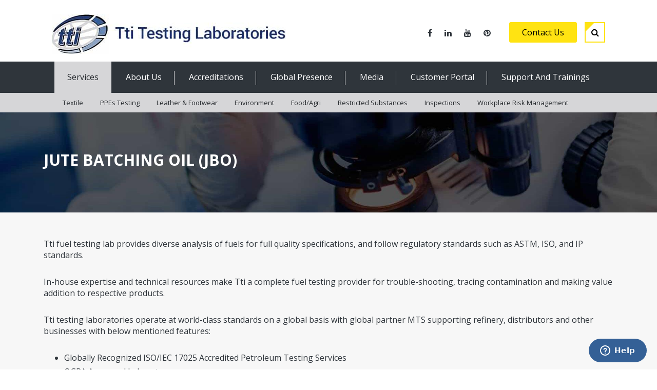

--- FILE ---
content_type: text/html; charset=UTF-8
request_url: https://ttilabs.net/jbo/
body_size: 43870
content:
<!doctype html>
<html lang="en">
<head><meta http-equiv="Content-Type" content="text/html; charset=utf-8">
    <!-- Required meta tags -->
    
    <meta name="viewport" content="width=device-width, initial-scale=1, shrink-to-fit=no">
    <!-- Bootstrap CSS -->
    <link rel="stylesheet" href="https://ttilabs.net/wp-content/themes/ttilab/css/bootstrap.min.css">
    <link rel="stylesheet" href="https://ttilabs.net/wp-content/themes/ttilab/css/lightbox.min.css">
    <link rel="stylesheet" href="https://ttilabs.net/wp-content/themes/ttilab/css/all.css">
    <link rel="stylesheet" href="https://ttilabs.net/wp-content/themes/ttilab/css/extra.css">
    <link rel="shortcut icon" href="http://www.ttilabs.net/wp-content/uploads/2019/02/favicon.ico" type="image/x-icon">
    
    
		<!-- All in One SEO 4.9.3 - aioseo.com -->
		<title>JUTE BATCHING OIL (JBO) |</title>
	<meta name="robots" content="max-image-preview:large" />
	<link rel="canonical" href="https://ttilabs.net/jbo/" />
	<meta name="generator" content="All in One SEO (AIOSEO) 4.9.3" />
		<meta property="og:locale" content="en_US" />
		<meta property="og:site_name" content="|" />
		<meta property="og:type" content="article" />
		<meta property="og:title" content="JUTE BATCHING OIL (JBO) |" />
		<meta property="og:url" content="https://ttilabs.net/jbo/" />
		<meta property="article:published_time" content="2020-02-13T11:14:09+00:00" />
		<meta property="article:modified_time" content="2020-02-13T11:14:12+00:00" />
		<meta name="twitter:card" content="summary_large_image" />
		<meta name="twitter:title" content="JUTE BATCHING OIL (JBO) |" />
		<script type="application/ld+json" class="aioseo-schema">
			{"@context":"https:\/\/schema.org","@graph":[{"@type":"BreadcrumbList","@id":"https:\/\/ttilabs.net\/jbo\/#breadcrumblist","itemListElement":[{"@type":"ListItem","@id":"https:\/\/ttilabs.net#listItem","position":1,"name":"Home","item":"https:\/\/ttilabs.net","nextItem":{"@type":"ListItem","@id":"https:\/\/ttilabs.net\/jbo\/#listItem","name":"JUTE BATCHING OIL (JBO)"}},{"@type":"ListItem","@id":"https:\/\/ttilabs.net\/jbo\/#listItem","position":2,"name":"JUTE BATCHING OIL (JBO)","previousItem":{"@type":"ListItem","@id":"https:\/\/ttilabs.net#listItem","name":"Home"}}]},{"@type":"Organization","@id":"https:\/\/ttilabs.net\/#organization","url":"https:\/\/ttilabs.net\/"},{"@type":"WebPage","@id":"https:\/\/ttilabs.net\/jbo\/#webpage","url":"https:\/\/ttilabs.net\/jbo\/","name":"JUTE BATCHING OIL (JBO) |","inLanguage":"en-US","isPartOf":{"@id":"https:\/\/ttilabs.net\/#website"},"breadcrumb":{"@id":"https:\/\/ttilabs.net\/jbo\/#breadcrumblist"},"datePublished":"2020-02-13T11:14:09+00:00","dateModified":"2020-02-13T11:14:12+00:00"},{"@type":"WebSite","@id":"https:\/\/ttilabs.net\/#website","url":"https:\/\/ttilabs.net\/","inLanguage":"en-US","publisher":{"@id":"https:\/\/ttilabs.net\/#organization"}}]}
		</script>
		<!-- All in One SEO -->

<script type="text/javascript">
/* <![CDATA[ */
window._wpemojiSettings = {"baseUrl":"https:\/\/s.w.org\/images\/core\/emoji\/15.0.3\/72x72\/","ext":".png","svgUrl":"https:\/\/s.w.org\/images\/core\/emoji\/15.0.3\/svg\/","svgExt":".svg","source":{"concatemoji":"https:\/\/ttilabs.net\/wp-includes\/js\/wp-emoji-release.min.js?ver=6.5.7"}};
/*! This file is auto-generated */
!function(i,n){var o,s,e;function c(e){try{var t={supportTests:e,timestamp:(new Date).valueOf()};sessionStorage.setItem(o,JSON.stringify(t))}catch(e){}}function p(e,t,n){e.clearRect(0,0,e.canvas.width,e.canvas.height),e.fillText(t,0,0);var t=new Uint32Array(e.getImageData(0,0,e.canvas.width,e.canvas.height).data),r=(e.clearRect(0,0,e.canvas.width,e.canvas.height),e.fillText(n,0,0),new Uint32Array(e.getImageData(0,0,e.canvas.width,e.canvas.height).data));return t.every(function(e,t){return e===r[t]})}function u(e,t,n){switch(t){case"flag":return n(e,"\ud83c\udff3\ufe0f\u200d\u26a7\ufe0f","\ud83c\udff3\ufe0f\u200b\u26a7\ufe0f")?!1:!n(e,"\ud83c\uddfa\ud83c\uddf3","\ud83c\uddfa\u200b\ud83c\uddf3")&&!n(e,"\ud83c\udff4\udb40\udc67\udb40\udc62\udb40\udc65\udb40\udc6e\udb40\udc67\udb40\udc7f","\ud83c\udff4\u200b\udb40\udc67\u200b\udb40\udc62\u200b\udb40\udc65\u200b\udb40\udc6e\u200b\udb40\udc67\u200b\udb40\udc7f");case"emoji":return!n(e,"\ud83d\udc26\u200d\u2b1b","\ud83d\udc26\u200b\u2b1b")}return!1}function f(e,t,n){var r="undefined"!=typeof WorkerGlobalScope&&self instanceof WorkerGlobalScope?new OffscreenCanvas(300,150):i.createElement("canvas"),a=r.getContext("2d",{willReadFrequently:!0}),o=(a.textBaseline="top",a.font="600 32px Arial",{});return e.forEach(function(e){o[e]=t(a,e,n)}),o}function t(e){var t=i.createElement("script");t.src=e,t.defer=!0,i.head.appendChild(t)}"undefined"!=typeof Promise&&(o="wpEmojiSettingsSupports",s=["flag","emoji"],n.supports={everything:!0,everythingExceptFlag:!0},e=new Promise(function(e){i.addEventListener("DOMContentLoaded",e,{once:!0})}),new Promise(function(t){var n=function(){try{var e=JSON.parse(sessionStorage.getItem(o));if("object"==typeof e&&"number"==typeof e.timestamp&&(new Date).valueOf()<e.timestamp+604800&&"object"==typeof e.supportTests)return e.supportTests}catch(e){}return null}();if(!n){if("undefined"!=typeof Worker&&"undefined"!=typeof OffscreenCanvas&&"undefined"!=typeof URL&&URL.createObjectURL&&"undefined"!=typeof Blob)try{var e="postMessage("+f.toString()+"("+[JSON.stringify(s),u.toString(),p.toString()].join(",")+"));",r=new Blob([e],{type:"text/javascript"}),a=new Worker(URL.createObjectURL(r),{name:"wpTestEmojiSupports"});return void(a.onmessage=function(e){c(n=e.data),a.terminate(),t(n)})}catch(e){}c(n=f(s,u,p))}t(n)}).then(function(e){for(var t in e)n.supports[t]=e[t],n.supports.everything=n.supports.everything&&n.supports[t],"flag"!==t&&(n.supports.everythingExceptFlag=n.supports.everythingExceptFlag&&n.supports[t]);n.supports.everythingExceptFlag=n.supports.everythingExceptFlag&&!n.supports.flag,n.DOMReady=!1,n.readyCallback=function(){n.DOMReady=!0}}).then(function(){return e}).then(function(){var e;n.supports.everything||(n.readyCallback(),(e=n.source||{}).concatemoji?t(e.concatemoji):e.wpemoji&&e.twemoji&&(t(e.twemoji),t(e.wpemoji)))}))}((window,document),window._wpemojiSettings);
/* ]]> */
</script>

<style id='wp-emoji-styles-inline-css' type='text/css'>

	img.wp-smiley, img.emoji {
		display: inline !important;
		border: none !important;
		box-shadow: none !important;
		height: 1em !important;
		width: 1em !important;
		margin: 0 0.07em !important;
		vertical-align: -0.1em !important;
		background: none !important;
		padding: 0 !important;
	}
</style>
<link rel='stylesheet' id='wp-block-library-css' href='https://ttilabs.net/wp-includes/css/dist/block-library/style.min.css?ver=6.5.7' type='text/css' media='all' />
<link rel='stylesheet' id='aioseo/css/src/vue/standalone/blocks/table-of-contents/global.scss-css' href='https://ttilabs.net/wp-content/plugins/all-in-one-seo-pack/dist/Lite/assets/css/table-of-contents/global.e90f6d47.css?ver=4.9.3' type='text/css' media='all' />
<style id='classic-theme-styles-inline-css' type='text/css'>
/*! This file is auto-generated */
.wp-block-button__link{color:#fff;background-color:#32373c;border-radius:9999px;box-shadow:none;text-decoration:none;padding:calc(.667em + 2px) calc(1.333em + 2px);font-size:1.125em}.wp-block-file__button{background:#32373c;color:#fff;text-decoration:none}
</style>
<style id='global-styles-inline-css' type='text/css'>
body{--wp--preset--color--black: #000000;--wp--preset--color--cyan-bluish-gray: #abb8c3;--wp--preset--color--white: #ffffff;--wp--preset--color--pale-pink: #f78da7;--wp--preset--color--vivid-red: #cf2e2e;--wp--preset--color--luminous-vivid-orange: #ff6900;--wp--preset--color--luminous-vivid-amber: #fcb900;--wp--preset--color--light-green-cyan: #7bdcb5;--wp--preset--color--vivid-green-cyan: #00d084;--wp--preset--color--pale-cyan-blue: #8ed1fc;--wp--preset--color--vivid-cyan-blue: #0693e3;--wp--preset--color--vivid-purple: #9b51e0;--wp--preset--gradient--vivid-cyan-blue-to-vivid-purple: linear-gradient(135deg,rgba(6,147,227,1) 0%,rgb(155,81,224) 100%);--wp--preset--gradient--light-green-cyan-to-vivid-green-cyan: linear-gradient(135deg,rgb(122,220,180) 0%,rgb(0,208,130) 100%);--wp--preset--gradient--luminous-vivid-amber-to-luminous-vivid-orange: linear-gradient(135deg,rgba(252,185,0,1) 0%,rgba(255,105,0,1) 100%);--wp--preset--gradient--luminous-vivid-orange-to-vivid-red: linear-gradient(135deg,rgba(255,105,0,1) 0%,rgb(207,46,46) 100%);--wp--preset--gradient--very-light-gray-to-cyan-bluish-gray: linear-gradient(135deg,rgb(238,238,238) 0%,rgb(169,184,195) 100%);--wp--preset--gradient--cool-to-warm-spectrum: linear-gradient(135deg,rgb(74,234,220) 0%,rgb(151,120,209) 20%,rgb(207,42,186) 40%,rgb(238,44,130) 60%,rgb(251,105,98) 80%,rgb(254,248,76) 100%);--wp--preset--gradient--blush-light-purple: linear-gradient(135deg,rgb(255,206,236) 0%,rgb(152,150,240) 100%);--wp--preset--gradient--blush-bordeaux: linear-gradient(135deg,rgb(254,205,165) 0%,rgb(254,45,45) 50%,rgb(107,0,62) 100%);--wp--preset--gradient--luminous-dusk: linear-gradient(135deg,rgb(255,203,112) 0%,rgb(199,81,192) 50%,rgb(65,88,208) 100%);--wp--preset--gradient--pale-ocean: linear-gradient(135deg,rgb(255,245,203) 0%,rgb(182,227,212) 50%,rgb(51,167,181) 100%);--wp--preset--gradient--electric-grass: linear-gradient(135deg,rgb(202,248,128) 0%,rgb(113,206,126) 100%);--wp--preset--gradient--midnight: linear-gradient(135deg,rgb(2,3,129) 0%,rgb(40,116,252) 100%);--wp--preset--font-size--small: 13px;--wp--preset--font-size--medium: 20px;--wp--preset--font-size--large: 36px;--wp--preset--font-size--x-large: 42px;--wp--preset--spacing--20: 0.44rem;--wp--preset--spacing--30: 0.67rem;--wp--preset--spacing--40: 1rem;--wp--preset--spacing--50: 1.5rem;--wp--preset--spacing--60: 2.25rem;--wp--preset--spacing--70: 3.38rem;--wp--preset--spacing--80: 5.06rem;--wp--preset--shadow--natural: 6px 6px 9px rgba(0, 0, 0, 0.2);--wp--preset--shadow--deep: 12px 12px 50px rgba(0, 0, 0, 0.4);--wp--preset--shadow--sharp: 6px 6px 0px rgba(0, 0, 0, 0.2);--wp--preset--shadow--outlined: 6px 6px 0px -3px rgba(255, 255, 255, 1), 6px 6px rgba(0, 0, 0, 1);--wp--preset--shadow--crisp: 6px 6px 0px rgba(0, 0, 0, 1);}:where(.is-layout-flex){gap: 0.5em;}:where(.is-layout-grid){gap: 0.5em;}body .is-layout-flex{display: flex;}body .is-layout-flex{flex-wrap: wrap;align-items: center;}body .is-layout-flex > *{margin: 0;}body .is-layout-grid{display: grid;}body .is-layout-grid > *{margin: 0;}:where(.wp-block-columns.is-layout-flex){gap: 2em;}:where(.wp-block-columns.is-layout-grid){gap: 2em;}:where(.wp-block-post-template.is-layout-flex){gap: 1.25em;}:where(.wp-block-post-template.is-layout-grid){gap: 1.25em;}.has-black-color{color: var(--wp--preset--color--black) !important;}.has-cyan-bluish-gray-color{color: var(--wp--preset--color--cyan-bluish-gray) !important;}.has-white-color{color: var(--wp--preset--color--white) !important;}.has-pale-pink-color{color: var(--wp--preset--color--pale-pink) !important;}.has-vivid-red-color{color: var(--wp--preset--color--vivid-red) !important;}.has-luminous-vivid-orange-color{color: var(--wp--preset--color--luminous-vivid-orange) !important;}.has-luminous-vivid-amber-color{color: var(--wp--preset--color--luminous-vivid-amber) !important;}.has-light-green-cyan-color{color: var(--wp--preset--color--light-green-cyan) !important;}.has-vivid-green-cyan-color{color: var(--wp--preset--color--vivid-green-cyan) !important;}.has-pale-cyan-blue-color{color: var(--wp--preset--color--pale-cyan-blue) !important;}.has-vivid-cyan-blue-color{color: var(--wp--preset--color--vivid-cyan-blue) !important;}.has-vivid-purple-color{color: var(--wp--preset--color--vivid-purple) !important;}.has-black-background-color{background-color: var(--wp--preset--color--black) !important;}.has-cyan-bluish-gray-background-color{background-color: var(--wp--preset--color--cyan-bluish-gray) !important;}.has-white-background-color{background-color: var(--wp--preset--color--white) !important;}.has-pale-pink-background-color{background-color: var(--wp--preset--color--pale-pink) !important;}.has-vivid-red-background-color{background-color: var(--wp--preset--color--vivid-red) !important;}.has-luminous-vivid-orange-background-color{background-color: var(--wp--preset--color--luminous-vivid-orange) !important;}.has-luminous-vivid-amber-background-color{background-color: var(--wp--preset--color--luminous-vivid-amber) !important;}.has-light-green-cyan-background-color{background-color: var(--wp--preset--color--light-green-cyan) !important;}.has-vivid-green-cyan-background-color{background-color: var(--wp--preset--color--vivid-green-cyan) !important;}.has-pale-cyan-blue-background-color{background-color: var(--wp--preset--color--pale-cyan-blue) !important;}.has-vivid-cyan-blue-background-color{background-color: var(--wp--preset--color--vivid-cyan-blue) !important;}.has-vivid-purple-background-color{background-color: var(--wp--preset--color--vivid-purple) !important;}.has-black-border-color{border-color: var(--wp--preset--color--black) !important;}.has-cyan-bluish-gray-border-color{border-color: var(--wp--preset--color--cyan-bluish-gray) !important;}.has-white-border-color{border-color: var(--wp--preset--color--white) !important;}.has-pale-pink-border-color{border-color: var(--wp--preset--color--pale-pink) !important;}.has-vivid-red-border-color{border-color: var(--wp--preset--color--vivid-red) !important;}.has-luminous-vivid-orange-border-color{border-color: var(--wp--preset--color--luminous-vivid-orange) !important;}.has-luminous-vivid-amber-border-color{border-color: var(--wp--preset--color--luminous-vivid-amber) !important;}.has-light-green-cyan-border-color{border-color: var(--wp--preset--color--light-green-cyan) !important;}.has-vivid-green-cyan-border-color{border-color: var(--wp--preset--color--vivid-green-cyan) !important;}.has-pale-cyan-blue-border-color{border-color: var(--wp--preset--color--pale-cyan-blue) !important;}.has-vivid-cyan-blue-border-color{border-color: var(--wp--preset--color--vivid-cyan-blue) !important;}.has-vivid-purple-border-color{border-color: var(--wp--preset--color--vivid-purple) !important;}.has-vivid-cyan-blue-to-vivid-purple-gradient-background{background: var(--wp--preset--gradient--vivid-cyan-blue-to-vivid-purple) !important;}.has-light-green-cyan-to-vivid-green-cyan-gradient-background{background: var(--wp--preset--gradient--light-green-cyan-to-vivid-green-cyan) !important;}.has-luminous-vivid-amber-to-luminous-vivid-orange-gradient-background{background: var(--wp--preset--gradient--luminous-vivid-amber-to-luminous-vivid-orange) !important;}.has-luminous-vivid-orange-to-vivid-red-gradient-background{background: var(--wp--preset--gradient--luminous-vivid-orange-to-vivid-red) !important;}.has-very-light-gray-to-cyan-bluish-gray-gradient-background{background: var(--wp--preset--gradient--very-light-gray-to-cyan-bluish-gray) !important;}.has-cool-to-warm-spectrum-gradient-background{background: var(--wp--preset--gradient--cool-to-warm-spectrum) !important;}.has-blush-light-purple-gradient-background{background: var(--wp--preset--gradient--blush-light-purple) !important;}.has-blush-bordeaux-gradient-background{background: var(--wp--preset--gradient--blush-bordeaux) !important;}.has-luminous-dusk-gradient-background{background: var(--wp--preset--gradient--luminous-dusk) !important;}.has-pale-ocean-gradient-background{background: var(--wp--preset--gradient--pale-ocean) !important;}.has-electric-grass-gradient-background{background: var(--wp--preset--gradient--electric-grass) !important;}.has-midnight-gradient-background{background: var(--wp--preset--gradient--midnight) !important;}.has-small-font-size{font-size: var(--wp--preset--font-size--small) !important;}.has-medium-font-size{font-size: var(--wp--preset--font-size--medium) !important;}.has-large-font-size{font-size: var(--wp--preset--font-size--large) !important;}.has-x-large-font-size{font-size: var(--wp--preset--font-size--x-large) !important;}
.wp-block-navigation a:where(:not(.wp-element-button)){color: inherit;}
:where(.wp-block-post-template.is-layout-flex){gap: 1.25em;}:where(.wp-block-post-template.is-layout-grid){gap: 1.25em;}
:where(.wp-block-columns.is-layout-flex){gap: 2em;}:where(.wp-block-columns.is-layout-grid){gap: 2em;}
.wp-block-pullquote{font-size: 1.5em;line-height: 1.6;}
</style>
<link rel='stylesheet' id='contact-form-7-css' href='https://ttilabs.net/wp-content/plugins/contact-form-7/includes/css/styles.css?ver=5.9.8' type='text/css' media='all' />
<style id='contact-form-7-inline-css' type='text/css'>
.wpcf7 .wpcf7-recaptcha iframe {margin-bottom: 0;}.wpcf7 .wpcf7-recaptcha[data-align="center"] > div {margin: 0 auto;}.wpcf7 .wpcf7-recaptcha[data-align="right"] > div {margin: 0 0 0 auto;}
</style>
<link rel="https://api.w.org/" href="https://ttilabs.net/wp-json/" /><link rel="alternate" type="application/json" href="https://ttilabs.net/wp-json/wp/v2/pages/1652" /><link rel="EditURI" type="application/rsd+xml" title="RSD" href="https://ttilabs.net/xmlrpc.php?rsd" />
<meta name="generator" content="WordPress 6.5.7" />
<link rel='shortlink' href='https://ttilabs.net/?p=1652' />
<link rel="alternate" type="application/json+oembed" href="https://ttilabs.net/wp-json/oembed/1.0/embed?url=https%3A%2F%2Fttilabs.net%2Fjbo%2F" />
<link rel="alternate" type="text/xml+oembed" href="https://ttilabs.net/wp-json/oembed/1.0/embed?url=https%3A%2F%2Fttilabs.net%2Fjbo%2F&#038;format=xml" />
    
    <!-- Start of  Zendesk Widget script -->
<script id="ze-snippet" src="https://static.zdassets.com/ekr/snippet.js?key=9c9dc377-b50f-45e2-86c2-d02c705b71d2"> </script>
<!-- End of  Zendesk Widget script -->
    
</head>
<body class="class="page-template page-template-templates page-template-petroleum page-template-templatespetroleum-php page page-id-1652"">
    <div id="wrapper">
        <header id="header" class="header">
            <div class="container">
                <nav class="navbar navbar-expand-md navbar-light d-flex flex-column">
                    <div class="col-12 upper-header">
                        <a class="navbar-brand" href="https://ttilabs.net">
                                                            <img src="https://ttilabs.net/wp-content/uploads/2018/12/logo.jpg" alt="ttilabs testing services" />
                                                    </a>
                        <div class="right-header">
                            <ul>
                                <li class="facebook"><a href="https://www.facebook.com/ttilabs/?ref=aymt_homepage_panel" target="_blank"><i class="fa fa-facebook"></i></a></li>
                                <li class="linkedin"><a href="https://www.linkedin.com/company/textile-testing-international?report.success=KJ_KkFGTDCfMt-A7wV3Fn9Yvgwr02Kd6AZHGx4bQCDiP6-2rfP2oxyVoEQiPrcAQ7Bf" target="_blank"><i class="fa fa-linkedin"></i></a></li>
                              
                                  <li class="Youtube"><a href="https://www.youtube.com/channel/UC33KT5ZcKReYtpkKY3Tbkvg" target="_blank"><i class="fa fa-youtube"></i></a></li>
                                   <li class="Pinterest"><a href="https://www.pinterest.com/ttilabs/" target="_blank"><i class="fa fa-pinterest"></i></a></li>
                            </ul>
                            <a href="#bottom" class="btn btn-primary">Contact Us</a>
                            <button class="navbar-toggler" type="button" data-toggle="collapse" data-target="#navbarSupportedContent" aria-controls="navbarSupportedContent" aria-expanded="false" aria-label="Toggle navigation">
                                <span class="navbar-toggler-icon"></span>
                            </button>
                            
<!--<form class="form-inline text-right" action="" method="get">
    <div class="input-group">
        <input type="text" name="s" id="s" value="" data-swplive="true" placeholder="Search" />
        <span class="input-group-btn">
            <button class="btn" type="button submit" value="Search" id="searchsubmit">
                <i class="fa fa-search"></i>
            </button>
        </span>
    </div>
</form>-->


<form action="https://ttilabs.net" class="search-form" method="get">
    <a href="javascript:void(0)" class="search-opner"><i class="fa fa-search"></i></a>
    <div class="field">
        <input placeholder="search" name="s" id="s" class="input" data-swplive="true" type="search">
        <button type="submit" id="searchsubmit"><i class="fa fa-search"></i></button>
    </div>
</form>                        </div>
                    </div>
                    <div class="collapse navbar-collapse col-12 p-0 d-block" id="navbarSupportedContent">
                        <ul class="navbar-nav nav" id="nav">
                            <li class="nav-item active">
                                <a class="nav-link" href="#">Services</a>
                                <ul>
                                    <li><a href="https://ttilabs.net/dimensional-changes-appearance-testing/">Textile</a></li>
									<li><a href="https://ttilabs.net/ppes-testing-certification-services/">PPEs Testing</a></li>
                                    <li><a href="https://ttilabs.net/leather/">Leather & Footwear  </a></li>
                                    <li><a href="https://ttilabs.net/air-monitoring/">Environment</a></li>
                                    <li><a href="https://ttifoodlabs.com/">Food/Agri</a></li>
                                    <li><a href="https://ttilabs.net/analytical-testing/">Restricted Substances</a></li>
                                    <li><a href="https://ttiinspections.com/">Inspections</a></li>
									<li><a href="https://ttilabs.net/covid19-industrial-workplace-risk-management/">Workplace Risk Management</a></li>
                                </ul>
                            </li>
                            <li class="nav-item">
                                <a class="nav-link" href="#">About Us</a>
                                <ul>
                                    <li><a href="https://ttilabs.net/history-textile-testing/">Our History</a> </li>
                                    <li><a href="https://ttilabs.net/c-introduction/">Company Introduction</a> </li>
                                    <li><a href="https://ttilabs.net/ceo-message/">Message From The CEO</a> </li>
                                    <li><a href="https://ttilabs.net/sustainability/">Sustainability</a> </li>
                                    <li><a href="https://ttilabs.net/research-development/">Research &amp; Development</a> </li>
									<li><a href="https://www.ttilabs.net/wp-content/uploads/2021/12/presentationTTI.pdf" target="_blank">Presentation</a> </li>
                                </ul>
                            </li>
                            <li class="nav-item">
                                <a class="nav-link" href="https://ttilabs.net/accreditations/">Accreditations</a>
                            </li>
                            <li class="nav-item">
                                <a class="nav-link" href="https://ttilabs.net/global-presence/">Global Presence</a>
                            </li>
                            <li class="nav-item">
                                <a class="nav-link" href="#">Media</a>
                                <ul>
                                    <li><a href="https://ttilabs.net/news-events/">News &amp; Events</a> </li>
                                    <li><a href="https://ttilabs.net/photo-gallery/">Photo Gallery</a> </li>
                                </ul>
                            </li>
                            <li class="nav-item">
                                <a class="nav-link" href="https://etrf.ttilabs.net/">Customer Portal</a>
                            </li>
                            <!-- <li class="nav-item">
                               <a class="nav-link" href="https://ttilabs.net/csr/">CSR</a> 
                            </li> -->
							<li class="nav-item">
                                <a class="nav-link" target="_blank" href="https://ttilabs.net/support/">Support And Trainings</a>
								
								<ul class="last">
                                    
 									<li><a href="#">Yearly Schedule of Trainings</a></li>
									<li><a target="_blank" href="https://forms.office.com/r/VcDZ8pYxyF">Customer Survey</a> </li>
                            
							<li><a href="https://ttilabs.net/terms-and-conditions/">Terms and Conditions</a> </li>
                            </ul></li></ul>
                    </div>
                </nav>
            </div>
        </header>
    <div class="banner">

        
            <img src="https://ttilabs.net/wp-content/uploads/2018/12/inner-banner.jpg" alt="ttilabs" >

        
        <div class="caption container">

            <h2>JUTE BATCHING OIL (JBO)</h2>

        </div>

    </div>

    <main id="main">
        <div class="two-columns block gray ">
            <div class="container">
                <p>Tti fuel testing lab provides diverse analysis of fuels for full quality specifications, and follow regulatory standards such as ASTM, ISO, and IP standards.</p>
<p>In-house expertise and technical resources make Tti a complete fuel testing provider for trouble-shooting, tracing contamination and making value addition to respective products.</p>
<p>Tti testing laboratories operate at world-class standards on a global basis with global partner MTS supporting refinery, distributors and other businesses with below mentioned features:</p>
<ul>
<li>Globally Recognized ISO/IEC 17025 Accredited Petroleum Testing Services</li>
<li>OGRA Approved Laboratory</li>
<li>Technical Support, Trouble Shooting &amp; Personalized Customer Services</li>
<li>Fastest Reporting Time</li>
<li>Exclusive Packages for Annual Testing Services Contracts</li>
</ul>
            </div>
        </div>
        <div class="two-columns container">

            <div class="row">

                <div class="col-md-4 aside">

                    <ul>

                        <div class="menu-petroleum-container"><ul id="menu-petroleum" class="menu"><li id="menu-item-341" class="menu-item menu-item-type-custom menu-item-object-custom menu-item-341"><a href="http://www.ttilabs.net/HIGHSPEEDDIESEL(HSD)/">HIGH SPEED DIESEL (HSD)</a></li>
<li id="menu-item-1632" class="menu-item menu-item-type-post_type menu-item-object-page menu-item-1632"><a href="https://ttilabs.net/naphtha/">NAPHTHA</a></li>
<li id="menu-item-1637" class="menu-item menu-item-type-post_type menu-item-object-page menu-item-1637"><a href="https://ttilabs.net/petrol/">Petrol</a></li>
<li id="menu-item-355" class="menu-item menu-item-type-custom menu-item-object-custom menu-item-355"><a href="http://www.ttilabs.net/engine-oil/">Engine oil</a></li>
<li id="menu-item-356" class="menu-item menu-item-type-custom menu-item-object-custom menu-item-356"><a href="http://www.ttilabs.net/furnace-oil/">Furnace Oil</a></li>
<li id="menu-item-357" class="menu-item menu-item-type-custom menu-item-object-custom menu-item-357"><a href="http://www.ttilabs.net/compressor-oil/">Compressor Oil</a></li>
<li id="menu-item-358" class="menu-item menu-item-type-custom menu-item-object-custom menu-item-358"><a href="http://www.ttilabs.net/hydraulic-oil/">Hydraulic Oil</a></li>
<li id="menu-item-359" class="menu-item menu-item-type-custom menu-item-object-custom menu-item-359"><a href="http://www.ttilabs.net/transformer-oil/">Transformer Oil</a></li>
<li id="menu-item-360" class="menu-item menu-item-type-custom menu-item-object-custom menu-item-360"><a href="http://www.ttilabs.net/gear-oil/">Gear Oil</a></li>
<li id="menu-item-1113" class="menu-item menu-item-type-custom menu-item-object-custom menu-item-1113"><a href="http://www.ttilabs.net/turbine-oil-testing-parameters/">Turbine Oil Testing Parameters</a></li>
<li id="menu-item-1118" class="menu-item menu-item-type-custom menu-item-object-custom menu-item-1118"><a href="http://www.ttilabs.net/metal-working-fluid-testing-parameters/">Metal Working Fluid Testing Parameters</a></li>
<li id="menu-item-1122" class="menu-item menu-item-type-custom menu-item-object-custom menu-item-1122"><a href="http://www.ttilabs.net/lubricating-greases-testing-parameters/">Lubricating Greases Testing Parameters</a></li>
<li id="menu-item-1642" class="menu-item menu-item-type-post_type menu-item-object-page menu-item-1642"><a href="https://ttilabs.net/kerosene/">KEROSENE</a></li>
<li id="menu-item-1646" class="menu-item menu-item-type-post_type menu-item-object-page menu-item-1646"><a href="https://ttilabs.net/jet-fuel/">Jet fuel JP-1</a></li>
<li id="menu-item-1651" class="menu-item menu-item-type-post_type menu-item-object-page menu-item-1651"><a href="https://ttilabs.net/dfo/">DIESEL FUEL OIL (DFO)</a></li>
<li id="menu-item-1655" class="menu-item menu-item-type-post_type menu-item-object-page current-menu-item page_item page-item-1652 current_page_item menu-item-1655 active"><a href="https://ttilabs.net/jbo/" aria-current="page">JUTE BATCHING OIL (JBO)</a></li>
<li id="menu-item-1660" class="menu-item menu-item-type-post_type menu-item-object-page menu-item-1660"><a href="https://ttilabs.net/ffo/">FURNACE FUEL OIL (FFO)</a></li>
<li id="menu-item-1664" class="menu-item menu-item-type-post_type menu-item-object-page menu-item-1664"><a href="https://ttilabs.net/rfo/">RESIDUAL FURNACE FUEL OIL (RFO)</a></li>
<li id="menu-item-1669" class="menu-item menu-item-type-post_type menu-item-object-page menu-item-1669"><a href="https://ttilabs.net/lubeoil/">Lube Oil</a></li>
<li id="menu-item-1673" class="menu-item menu-item-type-post_type menu-item-object-page menu-item-1673"><a href="https://ttilabs.net/solvent/">SOLVENT</a></li>
</ul></div>
                    </ul>

                </div>

                <div class="col-md-8 content">

                    <ul>
<li>Specific gravity at 15.5°C</li>
<li>ASTM Colour</li>
<li>Odour</li>
<li>Viscosity Kinematic at 38°C (100°F)</li>
<li>Pour Point</li>
<li>Flash Point (PMCC)</li>
</ul>

                </div>

            </div>

        </div>

    </main>



    <div id="bottom" class="block contact-block">
        <div class="container">
            
<div class="wpcf7 no-js" id="wpcf7-f1203-o1" lang="en-US" dir="ltr">
<div class="screen-reader-response"><p role="status" aria-live="polite" aria-atomic="true"></p> <ul></ul></div>
<form action="/jbo/#wpcf7-f1203-o1" method="post" class="wpcf7-form init" aria-label="Contact form" novalidate="novalidate" data-status="init">
<div style="display: none;">
<input type="hidden" name="_wpcf7" value="1203" />
<input type="hidden" name="_wpcf7_version" value="5.9.8" />
<input type="hidden" name="_wpcf7_locale" value="en_US" />
<input type="hidden" name="_wpcf7_unit_tag" value="wpcf7-f1203-o1" />
<input type="hidden" name="_wpcf7_container_post" value="0" />
<input type="hidden" name="_wpcf7_posted_data_hash" value="" />
<input type="hidden" name="_wpcf7_recaptcha_response" value="" />
</div>
<h2 class="text-center">Contact Us
</h2>
<div class="row">
	<div class="col-md-6">
		<div class="field">
			<p><span class="wpcf7-form-control-wrap" data-name="your-name"><input size="40" maxlength="400" class="wpcf7-form-control wpcf7-text wpcf7-validates-as-required form-control" aria-required="true" aria-invalid="false" placeholder="Name" value="" type="text" name="your-name" /></span>
			</p>
		</div>
		<div class="field">
			<p><span class="wpcf7-form-control-wrap" data-name="your-email"><input size="40" maxlength="400" class="wpcf7-form-control wpcf7-email wpcf7-validates-as-required wpcf7-text wpcf7-validates-as-email form-control" aria-required="true" aria-invalid="false" placeholder="Email" value="" type="email" name="your-email" /></span>
			</p>
		</div>
		<div class="field">
			<p><span class="wpcf7-form-control-wrap" data-name="Phone"><input size="40" maxlength="400" class="wpcf7-form-control wpcf7-tel wpcf7-validates-as-required wpcf7-text wpcf7-validates-as-tel form-control" aria-required="true" aria-invalid="false" placeholder="Phone" value="" type="tel" name="Phone" /></span>
			</p>
		</div>
	</div>
	<div class="col-md-6">
		<div class="field">
			<p><span class="wpcf7-form-control-wrap" data-name="your-message"><textarea cols="30" rows="10" maxlength="2000" class="wpcf7-form-control wpcf7-textarea form-control" id="msg" aria-invalid="false" placeholder="Your Query Here..." name="your-message"></textarea></span>
			</p>
		</div>
	</div>
</div>
<span class="wpcf7-form-control-wrap recaptcha" data-name="recaptcha"><span data-sitekey="6Lfpv4sUAAAAAAdpbvzX-5ExTBDWj9nPAmaYvC3F" class="wpcf7-form-control wpcf7-recaptcha g-recaptcha"></span>
<noscript>
	<div class="grecaptcha-noscript">
		<iframe src="https://www.google.com/recaptcha/api/fallback?k=6Lfpv4sUAAAAAAdpbvzX-5ExTBDWj9nPAmaYvC3F" frameborder="0" scrolling="no" width="310" height="430">
		</iframe>
		<textarea name="g-recaptcha-response" rows="3" cols="40" placeholder="reCaptcha Response Here">
		</textarea>
	</div>
</noscript>
</span>
<p><input class="wpcf7-form-control wpcf7-submit has-spinner btn btn-primary" type="submit" value="SEND" />
</p><p style="display: none !important;" class="akismet-fields-container" data-prefix="_wpcf7_ak_"><label>&#916;<textarea name="_wpcf7_ak_hp_textarea" cols="45" rows="8" maxlength="100"></textarea></label><input type="hidden" id="ak_js_1" name="_wpcf7_ak_js" value="181"/><script>document.getElementById( "ak_js_1" ).setAttribute( "value", ( new Date() ).getTime() );</script></p><div class="wpcf7-response-output" aria-hidden="true"></div>
</form>
</div>
        </div>
    </div>
</main>
<footer id="footer">
			<div class="upper-footer">
				<div class="container-fluid">
					<div class="row">
                        
                                                                <div class="col">
                                    <h3> Lahore</h3>
                                    <ul>
                                        <li>
                                            <i class="fa fa-map-marker" aria-hidden="true"></i>
                                            <address><p><a href="https://goo.gl/maps/R8GBzdK5Ch32" target="_blank" rel="noopener">Head Office: 347-S, Quaid-e-Azam Industrial Estate, Kot Lakhpat, Lahore-54770</a></p>
</address>
                                        </li>
                                        <li>
                                            <i class="fa fa-phone" aria-hidden="true"></i>
                                            <a href="tel:(92-42) 111 786 001 ">(92-42) 111 786 001</a>
                                        </li>
                                        <li>
                                            <i class="fa fa-envelope" aria-hidden="true"></i>
                                            <a href="mailto: marketing@ttilabs.net"> marketing@ttilabs.net</a>
                                        </li>
                                    </ul>
                                </div>
                                                                <div class="col">
                                    <h3> karachi</h3>
                                    <ul>
                                        <li>
                                            <i class="fa fa-map-marker" aria-hidden="true"></i>
                                            <address><p><a href="https://www.google.com/maps/place/Tti+Testing+Laboratories+-+Karachi/@24.8284324,67.053387,17z/data=!3m1!4b1!4m5!3m4!1s0x3eb33dd5d35723c3:0xe0ea631559c1f55c!8m2!3d24.8284324!4d67.0555757?hl=en" target="_blank" rel="noopener">Office: 3rd Floor,Plot No 7c, Sunset Commercial St. No 1, Phase 4 DHA, Karachi-75500</a></p>
</address>
                                        </li>
                                        <li>
                                            <i class="fa fa-phone" aria-hidden="true"></i>
                                            <a href="tel:(92-21) 111 786 001  ">(92-21) 111 786 001 </a>
                                        </li>
                                        <li>
                                            <i class="fa fa-envelope" aria-hidden="true"></i>
                                            <a href="mailto: marketing@ttilabs.net"> marketing@ttilabs.net</a>
                                        </li>
                                    </ul>
                                </div>
                                                                <div class="col">
                                    <h3> Faisalabad</h3>
                                    <ul>
                                        <li>
                                            <i class="fa fa-map-marker" aria-hidden="true"></i>
                                            <address><p><a href="https://goo.gl/maps/D9PTkqNuvNF2" target="_blank" rel="noopener">Office # 145 1st Floor Centre Point Plaza, Jaranwala Rd, Faisalabad, Punjab</a></p>
</address>
                                        </li>
                                        <li>
                                            <i class="fa fa-phone" aria-hidden="true"></i>
                                            <a href="tel:(041) 8733001 ">(041) 8733001</a>
                                        </li>
                                        <li>
                                            <i class="fa fa-envelope" aria-hidden="true"></i>
                                            <a href="mailto: marketing@ttilabs.net"> marketing@ttilabs.net</a>
                                        </li>
                                    </ul>
                                </div>
                                                                <div class="col">
                                    <h3> Sialkot</h3>
                                    <ul>
                                        <li>
                                            <i class="fa fa-map-marker" aria-hidden="true"></i>
                                            <address><p><a href="https://goo.gl/maps/QweDasKc7ZF2" target="_blank" rel="noopener">Opposite Mag Town Masjid, Kashmir Road, Sialkot Pakistan</a></p>
</address>
                                        </li>
                                        <li>
                                            <i class="fa fa-phone" aria-hidden="true"></i>
                                            <a href="tel:(052) 3573367 ">(052) 3573367</a>
                                        </li>
                                        <li>
                                            <i class="fa fa-envelope" aria-hidden="true"></i>
                                            <a href="mailto: marketing@ttilabs.net"> marketing@ttilabs.net</a>
                                        </li>
                                    </ul>
                                </div>
                                
                        					</div>
				</div>
			</div>
			<div class="lower-footer">
				<div class="container-fluid">
					<p class="copyright">
<!-- 					© 2018 - All rights reserved,  -->
						© 2026 - All rights reserved, 
						<a href="http://www.ttilabs.net/">www.ttilabs.net</a> &nbsp;&nbsp; | &nbsp;&nbsp;<a href="http://www.ttilabs.net/terms-and-conditions/">Terms & Conditions</a></p>
					<ul class="social-media">
						<li class="facebook"><a href="https://www.facebook.com/ttilabs/?ref=aymt_homepage_panel" target="_blank"><i class="fa fa-facebook"></i></a></li>
						<li class="linkedin"><a href="https://www.linkedin.com/company/textile-testing-international?report.success=KJ_KkFGTDCfMt-A7wV3Fn9Yvgwr02Kd6AZHGx4bQCDiP6-2rfP2oxyVoEQiPrcAQ7Bf" target="_blank"><i class="fa fa-linkedin"></i></a></li>
					</ul>
				</div>
			</div>
		</footer>
	<a href="#wrapper" class="scroll"><i class="fa fa-arrow-up" aria-hidden="true"></i></a>
	</div>
     <!-- jQuery (necessary for Bootstrap's JavaScript plugins) -->
            <script async src="https://ttilabs.net/wp-content/themes/ttilab/js/jquery-1.11.2.min.js"></script>
    <!-- Include all compiled plugins (below), or include individual files as needed -->
        <script async src="https://ttilabs.net/wp-content/themes/ttilab/js/lightbox-plus-jquery.min.js"></script>
        <script async src="https://ttilabs.net/wp-content/themes/ttilab/js/bootstrap.min.js"></script>
    <script async src="https://ttilabs.net/wp-content/themes/ttilab/js/jquery.main.js"></script>
    <script>
        function play_video() {
            document.getElementById('tti_labs').play();
            $("#img_video_thumb").hide();
        }
    </script>
    <script>
        document.addEventListener( 'wpcf7mailsent', function( event ) {
            location = '/thanks/';
        }, false );
    </script>
    <script type="text/javascript">
        var nImages = $("#wrapper").length;
        var loadCounter = 0;
        //binds onload event listner to images
        $("#wrapper img").on("load", function() {
            loadCounter++;
            if(nImages == loadCounter) {
                $(this).parent().show();
            }
        }).each(function() {

            // attempt to defeat cases where load event does not fire
            // on cached images
            if(this.complete) $(this).trigger("load");
        });
    </script>
        <script type="text/javascript" src="https://ttilabs.net/wp-includes/js/dist/vendor/wp-polyfill-inert.min.js?ver=3.1.2" id="wp-polyfill-inert-js"></script>
<script type="text/javascript" src="https://ttilabs.net/wp-includes/js/dist/vendor/regenerator-runtime.min.js?ver=0.14.0" id="regenerator-runtime-js"></script>
<script type="text/javascript" src="https://ttilabs.net/wp-includes/js/dist/vendor/wp-polyfill.min.js?ver=3.15.0" id="wp-polyfill-js"></script>
<script type="text/javascript" src="https://ttilabs.net/wp-includes/js/dist/hooks.min.js?ver=2810c76e705dd1a53b18" id="wp-hooks-js"></script>
<script type="text/javascript" src="https://ttilabs.net/wp-includes/js/dist/i18n.min.js?ver=5e580eb46a90c2b997e6" id="wp-i18n-js"></script>
<script type="text/javascript" id="wp-i18n-js-after">
/* <![CDATA[ */
wp.i18n.setLocaleData( { 'text direction\u0004ltr': [ 'ltr' ] } );
/* ]]> */
</script>
<script type="text/javascript" src="https://ttilabs.net/wp-content/plugins/contact-form-7/includes/swv/js/index.js?ver=5.9.8" id="swv-js"></script>
<script type="text/javascript" id="contact-form-7-js-extra">
/* <![CDATA[ */
var wpcf7 = {"api":{"root":"https:\/\/ttilabs.net\/wp-json\/","namespace":"contact-form-7\/v1"},"cached":"1"};
/* ]]> */
</script>
<script type="text/javascript" src="https://ttilabs.net/wp-content/plugins/contact-form-7/includes/js/index.js?ver=5.9.8" id="contact-form-7-js"></script>
<script type="text/javascript" src="https://ttilabs.net/wp-content/plugins/wpcf7-recaptcha/assets/js/wpcf7-recaptcha-controls.js?ver=1.2" id="wpcf7-recaptcha-controls-js"></script>
<script type="text/javascript" id="google-recaptcha-js-extra">
/* <![CDATA[ */
var wpcf7iqfix = {"recaptcha_empty":"Please verify that you are not a robot.","response_err":"wpcf7-recaptcha: Could not verify reCaptcha response."};
/* ]]> */
</script>
<script type="text/javascript" src="https://www.google.com/recaptcha/api.js?hl=en_US&amp;onload=recaptchaCallback&amp;render=explicit&amp;ver=2.0" id="google-recaptcha-js"></script>
<script defer type="text/javascript" src="https://ttilabs.net/wp-content/plugins/akismet/_inc/akismet-frontend.js?ver=1762977183" id="akismet-frontend-js"></script>
</body>
</html>

<!-- Page supported by LiteSpeed Cache 7.6.2 on 2026-01-18 10:45:55 -->

--- FILE ---
content_type: text/css
request_url: https://ttilabs.net/wp-content/themes/ttilab/css/all.css
body_size: 35312
content:
@import url('https://fonts.googleapis.com/css?family=Open+Sans:400,400i,600,700,800|Roboto+Condensed:300italic,400italic,700italic,400,300,700');
 @import url('font-awesome.min.css');
 body{
    font:16px/1.4 'Open Sans',sans-serif;
    color:rgba(47,53,59,1);
}
 #wrapper{
    position:relative;
    overflow:hidden;
    height:100%;
    min-height:600px;
}
.scroll{
	position:fixed;
	right:20px;
	bottom:120px;
	width:40px;
	height:40px;
	line-height:40px;
	text-align:center;
	background:rgba(47,53,59,1);
	color:#fff;
	font-size:20px;
	font-weight:700;
	display:none;
	z-index:9999;
}
 .resize-active .hold{
    -webkit-transition:none!important;
    -ms-transition:none!important;
    transition:none!important;
}
/*.ms-form-name {
    display: none;
}
.ms-form-email {
    display: none;
}*/

 input:focus,textarea:focus{
    outline:none!important;
    box-shadow:none!important;
}
 #header{
    position:relative;
    z-index:999;
    background:#fff;
}
 #header.clone{
    top:-111px;
    transition:all linear 0.2s;
    -webkit-transition:all linear 0.2s;
    -ms-transition:all linear 0.2s;
    position:absolute;
    width:100%;
    visibility:hidden;
}
 #header.clone.fixed{
    position:fixed;
    z-index:9995;
    width:100%;
    top:0;
    left:0;
    right:0;
    visibility:visible;
}
 /* #header.clone.fixed .upper-header{display: none;} */
 #header .upper-header{
    padding:20px 0 10px;
    background:#fff;
}
#header.clone.fixed .navbar-brand{width: 350px;}
#header.clone.fixed .upper-header{padding: 0;}
 #header .navbar{
    padding-bottom:0;
}
 #header .navbar-collapse{
    padding:0 9999px 0!important;
    margin:0 -9999px!important;
    background:rgba(47,53,59,1);
    width:auto!important;
    max-width:inherit;
    display:block!important;
    position:relative;
}
 #header .col-12{
    flex:none!important;
    -ms-flex:none!important;
}
 .navbar-brand{
    padding:0;
}
 .navbar-brand img{
    width:100%;
    height:auto;
    display:block;
}
 #header .navbar-nav>li{
    display:inline-block;
    vertical-align:middle;
    position:relative;
}
 #header .navbar-nav>li:before{
    height:28px;
    width:1px;
    background:#d6d6d8;
    content:'';
    display:inline-block;
    vertical-align:middle;
}
 .navbar-light .navbar-nav{
    position:relative;
}
 .navbar-light .navbar-nav .nav-link{
    padding:20px 25px;
    line-height:21px;
    color:#fff;
    text-transform:capitalize;
    margin:0 -1px;
    font-size:16px;
    display:inline-block;
}
 #header .navbar-nav>li:first-child:before{
    display:none;
}
 .navbar-light .navbar-nav .active>.nav-link,.navbar-light .navbar-nav .nav-link.active,.navbar-light .navbar-nav .nav-link.show,.navbar-light .navbar-nav .show>.nav-link,.navbar-light .navbar-nav .nav-link:focus,.navbar-light .navbar-nav .nav-link:hover,.navbar-light .navbar-nav li:hover .nav-link{
    background:#d6d6d8;
    color:#25292d;
}
 .navbar-light .navbar-nav:hover>li ul{
    display:none!important;
}
 .navbar-light .navbar-nav:hover>li.hover ul{
    display:block!important;
}
 .navbar-nav>li ul{
    position:absolute;
    width:100%;
    top:100%;
    left:0;
    list-style:none;
    padding:5px 0;
    margin:0;
    transition:all linear 0.2s;
    -webkit-transition:all linear 0.2s;
    -ms-transition:all linear 0.2s;
    font-weight:400;
    text-transform:capitalize;
    white-space:nowrap;
    background:#d6d6d8;
    text-align:left;
    display:none;
    font-size:13px;
}
 .navbar-nav>li ul:before{
    position:absolute;
    left:0;
    right:0;
    padding:5px 9999px;
    margin:0 -9999px;
    background:#d6d6d8;
    content:'';
    height:100%;
    top:0;
}
 .navbar-nav>li.active ul,.navbar-nav>li.hover ul{
    display:block;
}
 .navbar-nav>li ul li{
    position:relative;
    display:inline-block;
}
 .navbar-nav>li ul li.has-drop-down{
    background:#ccc;
}
 .navbar-nav>li ul ul{
    left:auto;
    right:100%;
    top:0;
}
 .navbar-nav>li ul ul a{
    padding-left:20px;
}
 .navbar-nav>li ul ul ul a{
    padding-left:30px;
}
 .navbar-nav li li a{
    padding:5px 15px;
    display:block;
    color:#25292d;
}
 .navbar-nav li li a:hover{
    text-decoration:none;
    background:#054fad;
    color:#fff;
}
 .navbar-nav li .opener{
    display:none;
}
 .navbar-nav>li ul li.has-drop-down>a{
    background:#ccc;
}
 .has-drop-down-a{
    position:relative;
}
 .navbar-nav li li>.has-drop-down-a{
    position:relative;
}
 .navbar-nav li li>.has-drop-down-a:after{
    content:'';
    position:absolute;
    right:10px;
    top:50%;
    border:5px solid transparent;
    border-top-color:#000;
    transform:translateY(-50%);
    -ms-transform:translateY(-50%);
    -webkit-transform:translateY(-50%);
}
 .navbar-nav li li.hover>.has-drop-down-a:after{
    border-top-color:transparent;
    border-bottom-color:#000;
}
 .right-header{
    float:right;
    padding:15px 0 10px;
}
 .right-header ul{
    list-style:none;
    padding:0;
    margin:0;
    display:inline-block;
    vertical-align:middle;
}
 .right-header ul li{
    display:inline-block;
    vertical-align:middle;
    padding:0 10px;
}
 .right-header ul li a{
    color:rgba(47,53,59,1);
}
 .right-header .btn{
    display:inline-block;
    vertical-align:middle;
    margin-left:22px;
}
 .btn-primary{
    background:#ffe312;
    padding:8px 24px;
    line-height:22px;
    border:1px solid #ffe312;
    border-radius:3px;
    color:#000;
}
 .btn-primary:hover{
    background:#ffb412;
    border-color:#ffb412;
    color:#000;
}
 .search-form{
    float:right;
    position:relative;
    width:40px;
    height:40px;
    margin-left:15px;
}
 .search-form .input{
    max-width:250px;
    background:#fff;
    height:100%;
    border:2px solid #ffe312;
    z-index:99;
    padding:10px 15px;
    color:#054fad;
}
 .search-form button[type=submit]{
    width:40px;
    height:40px;
    border:2px solid #ffe312;
    display:block;
    text-align:center;
    line-height:36px;
    position:absolute;
    top:0;
    right:0;
    color:#000;
    background:#fff;
}
 .search-form .field{
    position:absolute;
    right:0;
    top:0;
    height:100%;
    opacity:0;
    visibility:hidden;
    z-index:999;
    transition:all linear 0.2s;
    -webkit-transition:all linear 0.2s;
    -ms-transition:all linear 0.2s;
}
 .search-form.open .field{
    opacity:1;
    visibility:visible;
}
 .search-form a{
    width:40px;
    height:40px;
    border:2px solid #ffe312;
    display:block;
    text-align:center;
    line-height:36px;
    color:#000;
}
 .search-form a:after{
    position:absolute;
    left:0;
    top:0;
    border:20px solid transparent;
    border-left-color:#ffe312;
    border-top-width:0;
    content:'';
}
 .search-form a i{
    pointer-events:none;
}
 .slideshow{
    width:100%;
    position:relative;
    overflow:hidden;
}
.slideshow .slideset{
    position:relative;
    background: #376297;
}
 .slideshow .slide{
    position:absolute;
    left:0;
    right:0;
    top:0;
    bottom: 0;
}
 .slideshow .slide>img, .slideshow .slide picture img{
    width:100%;
    height:auto;
    display:block;
}
 .slideshow .slide.active{
    z-index:2;
}
 .slideshow .slide .caption{
    position:absolute;
    left:0;
    right:0;
    margin:0 auto;
    top:0;
    bottom:0;
    width:100%;
    color:#fff;
    background:rgba(0,0,0,0.5);
    font-size:20px;
    text-align:center;
}
 .slideshow .slide .caption .container{
    top:50%;
    transform:translateY(-50%);
    -webkit-transform:translateY(-50%);
    -ms-transform:translateY(-50%);
    position:absolute;
    left:0;
    right:0;
}
 .slideshow .caption h1{
    font-size:55px;
    font-weight:600;
    color:#fff;
    padding-bottom:15px;
    margin-bottom:15px;
    border-bottom:1px solid rgba(255,255,255,0.3);
    display:inline-block;
}
 .slideshow .caption h1 .subtext{
    font-size:40px;
    display:block;
}
 .slideshow .caption p .txt{
    display:inline-block;
    vertical-align:middle;
    padding:0 20px;
}
 .slideshow .caption p .txt:first-child{
    padding-left:0;
}
 .slideshow .btn-prev,.slideshow .btn-next{
    width:20px;
    height:50px;
    position:absolute;
    left:63px;
    top:50%;
    transform:translateY(-50%);
    -ms-transform:translateY(-50%);
    -webkit-transform:translateY(-50%);
    z-index:99;
    text-indent:-9999px;
}
 .slideshow .btn-prev:after,.slideshow .btn-next:after{
    width:2px;
    height:27px;
    position:absolute;
    left:10px;
    top:0;
    background:rgba(255,255,255,0.5);
    transform:rotate(30deg);
    -ms-transform:rotate(30deg);
    -webkit-transform:rotate(30deg);
    content:'';
}
 .slideshow .btn-prev:before,.slideshow .btn-next:before{
    width:2px;
    height:27px;
    position:absolute;
    left:10px;
    bottom:0;
    background:rgba(255,255,255,0.5);
    transform:rotate(-30deg);
    -ms-transform:rotate(-30deg);
    -webkit-transform:rotate(-30deg);
    content:'';
}
 .slideshow .btn-next{
    right:63px;
    left:auto;
}
 .slideshow .btn-next:after{
    transform:rotate(-30deg);
    -ms-transform:rotate(-30deg);
    -webkit-transform:rotate(-30deg);
}
 .slideshow .btn-next:before{
    transform:rotate(30deg);
    -ms-transform:rotate(30deg);
    -webkit-transform:rotate(30deg);
}
 .OverlayIcon{
    top:0px;
    left:0px;
    position:absolute;
}
 .block{
    padding:50px 0;
}
 .block h2{
    font-size:30px;
    font-weight:700;
    color:rgba(47,53,59,1);
    margin:0 0 30px;
}
 .block p{
    margin:0 0 30px;
}
 .block.gray{
    background:#f7f7f7;
}
 .video-section .inner{
    padding:50px 20px;
    font-size:22px;
    line-height:1.4;
}
 .video-section .inner h2{
    color:rgba(52,96,150,1);
    text-transform:uppercase;
    margin:0 0 15px;
    font-weight:700;
    font-size:24px;
}
 .block.side-contain{
    padding:0;
}
 .block.side-contain .column{
    padding:0;
    background-attachment:fixed;
    -webkit-background-size:cover;
    background-size:cover;
    position:relative;
}
 .block.side-contain .column:first-child .inner{
    background:rgba(52,96,150,0.6);
    position:absolute;
    left:0;
    top:0;
    bottom:0;
    right:0;
    padding-left:9999px;
    margin-left:-9949px;
}
 .block.side-contain .column:last-child .inner{
    background:rgba(47,53,59,0.9);
    position:absolute;
    left:0;
    top:0;
    bottom:0;
    right:0;
    padding-right:9999px;
    margin-right:-9949px;
}
 .block.side-contain .column .inner{
    padding:10px 50px;
    color:#fff;
    white-space:nowrap;
}
 .block.side-contain .column .inner:after{
    content:'';
    display:inline-block;
    height:100%;
    width:1px;
    overflow:hidden;
    margin:0 0 0 -5px;
    vertical-align:middle;
}
 .block.side-contain .column ul{
    list-style:none;
    padding:0 10px;
    margin:0;
    font-size:18px;
}
 .block.side-contain .column ul li:before{
    display:inline-block;
    vertical-align:middle;
    width:6px;
    height:6px;
    background:#fff;
    content:'';
    border-radius:100%;
    margin-right:10px;
}
 .block.side-contain .column h2{
    color:#fff;
}
 .block.side-contain .text{
    display:inline-block;
    vertical-align:middle;
    white-space:normal;
}
 #main ul{
    /*padding: 0;
    */
    margin: 0;
}
 #main ul li{
    margin: 0 0 5px;
}
 .our-services .text{
    white-space:nowrap;
    background:#fff;
}
 .our-services .text:after{
    content:'';
    display:inline-block;
    height:100%;
    width:1px;
    overflow:hidden;
    margin:0 0 0 -5px;
    vertical-align:middle;
}
 .our-services .text .inner{
    display:inline-block;
    vertical-align:middle;
    white-space:normal;
    padding:30px;
}
 .our-services .text h3{
    font-size:20px;
    line-height:1.2;
    text-transform:uppercase;
    font-weight:700;
    margin:0 0 20px;
}
 .callus-block{
    background:rgba(47,53,59,1);
    padding:48px 0;
}
 .callus-block .container{
    overflow:hidden;
}
 .callus-block .title{
    float:left;
    font-size:40px;
    line-height:1.2;
    font-weight:700;
    text-transform:uppercase;
    color:#fff;
    margin:0;
}
 .callus-block .callus{
    float:right;
    color:#fff;
    font-size:25px;
    line-height:1.4;
    font-weight:700;
}
 .callus-block .callus a.phone{
    color:#fff;
}
 .callus-block .callus .btn{
    margin-left:25px;
    font-size:16px;
    font-weight:600;
}
 .main-carousel,.news-events{
    width:100%;
    position:relative;
}
 .main-carousel .mask{
    overflow:hidden;
    margin-top:30px;
}
 .main-carousel .slideset{
    width:100%!important;
    white-space:nowrap;
    display:block;
}
 .main-carousel .slide{
    white-space:normal;
    display:inline-block;
    vertical-align:top;
}
 .news-events .slide{
    overflow:hidden;
    margin-bottom:30px;
}
 .main-carousel .slide img,.news-events .slide img{
    display:block;
    width:100%;
    height:auto;
}
 .main-carousel .slide .text,.news-events .slide .text{
    background:#fff;
    padding:30px;
    padding-bottom:9999px;
    margin-bottom:-9969px;
    text-align:left;
    clear: both;
}
 .main-carousel .text h4,.news-events .text h4{
    color:#346096;
    margin:0 0 15px;
    font-weight:400;
    font-size:18px;
}
 .main-carousel .text h4 a,.news-events .text h4 a{
    color:rgba(52,96,150,1);
}
 .main-carousel .pagination{
    text-align:center;
    padding:64px 0 0;
}
 .main-carousel .pagination ul{
    list-style:none;
    padding:0;
    margin:0;
    width:100%;
}
 .main-carousel .pagination ul li{
    display:inline-block;
    vertical-align:middle;
    padding:0 5px;
}
 .main-carousel .pagination ul li a{
    display:block;
    width:12px;
    height:12px;
    border-radius:100%;
    background:#ececec;
    text-indent:-9999px;
    overflow:hidden;
}
 .main-carousel .pagination ul li.active a{
    background:#346096;
}
 .contact-block{
    padding:40px 0;
    background:url(../images/bottom_ban.jpg) #162652;
    -webkit-background-size:cover;
    background-size:cover;
    position:relative;
}
 .contact-block:after{
    position:absolute;
    left:0;
    top:0;
    right:0;
    bottom:0;
    background:rgba(52,96,150,0.6);
    content:'';
}
 .contact-block .container{
    position:relative;
    z-index:5;
}
 .contact-block .btn-primary{
    width:210px;
    display:block;
    margin:18px auto;
}
 .contact-block h2{
    margin-bottom:30px;
}
 .contact-block .field:first-child{
    margin-top:0;
}
 .contact-block .field{
    margin-top:8px;
}
 .contact-block .form-control{
    border:1px solid rgba(255,255,255,0.8);
    border-radius:0;
    padding:10px 15px;
    line-height:30px;
    background:transparent;
    margin-top:8px;
    height:50px;
    color:#fff;
}
 .contact-block .form-control::-webkit-input-placeholder{
    color:rgba(255,255,255,1);
}
 .contact-block .form-control:-moz-placeholder{
    color:rgba(255,255,255,1);
}
 .contact-block .form-control::-moz-placeholder{
    color:rgba(255,255,255,1);
    opacity:1;
}
 .contact-block .form-control:-ms-input-placeholder{
    color:rgba(255,255,255,1);
}
 .contact-block textarea.form-control{
    height:166px;
    padding:17px 23px;
    resize:none;
}
 .contact-block h2{
    color:#fff;
}
 #footer .upper-footer{
    padding:70px 0;
    background:rgba(47,53,59,1);
    color:#fff;
}
 #footer .container-fluid{
    max-width:1352px;
    margin:0 auto;
    overflow:hidden;
}
 #footer .upper-footer .col{
    border-left:1px solid #444a4f;
    padding:0 20px;
}
 #footer .upper-footer .col:first-child{
    border-left:none;
}
 #footer .upper-footer h3{
    font-size:20px;
    line-height:1.2;
    font-weight:600;
    color:#fff;
    margin:0 0 20px;
    text-transform:uppercase;
}
 #footer .upper-footer ul{
    list-style:none;
    padding:0;
    margin:0;
    font-size:14px;
}
 #footer .upper-footer ul li{
    position:relative;
    padding:0 0 0 30px;
    margin-bottom:5px;
}
 #footer .upper-footer ul li i{
    position:absolute;
    left:0;
    top:0;
    color:#6e7276;
}
 #footer .upper-footer ul li a{
    color:#fff;
}
 #footer .lower-footer{
    padding:20px 0;
    background:#fff;
}
 #footer .lower-footer .copyright{
    float:left;
    margin:10px 0 0;
    color:rgba(47,53,59,1);
    font-size:14px;
}
 #footer .lower-footer .copyright a{
    color:rgba(47,53,59,1);
}
 #footer .lower-footer .social-media{
    float:right;
    list-style:none;
    padding:0;
    margin:0;
    font-size:25px;
}
 #footer .lower-footer .social-media li{
    display:inline-block;
    vertical-align:middle;
    padding:0 7px;
}
 #footer .lower-footer .social-media li.facebook a{
    color:#5d82d1;
}
 .banner{
    position:relative;
    width:100%;
}
 .banner>img{
    width:100%;
    height:auto;
    display:block;
}
 .banner .caption{
    position:absolute;
    left:0;
    right:0;
    margin:0 auto;
    width:100%;
    top:58%;
    transform:translateY(-50%);
    -ms-transform:translateY(-50%);
    -webkit-transform:translateY(-50%);
}
 .banner .caption h2{
    color:#fff;
    font:700 30px/1.2 "Open Sans",sans-serif;
    text-transform:uppercase;
}
 .two-columns{
    padding-top:50px;
    padding-bottom:50px;
}
 .two-columns .aside ul{
    list-style:none;
    padding:0;
    margin:0;
}
 .two-columns .aside ul li{
    margin:0 0 3px;
}
 .two-columns .aside ul li a,.two-columns .aside ul li .nav-link{
    display:block;
    background:rgba(0,0,0,0.8);
    color:#fff;
    padding:5px 15px;
    line-height:30px;
    font-weight:700;
    border-radius:0;
}
 .two-columns .aside ul.nav-tabs{
    display:block;
    width:100%;
}
 .two-columns .aside ul.nav-tabs li{
    display:block;
}
 .two-columns .aside ul li a:hover,.two-columns .aside ul li.active a,.two-columns .aside ul li a.nav-link.active{
    background:rgb(52,96,150);
    color:#fff;
    text-decoration:none;
}
 .meta-info{
    padding:5px 10px;
    border:1px solid #eee;
    font-size:13px;
    margin-bottom:15px;
    overflow:hidden;
}
 .meta-info .author,.meta-info .date{
    display:inline-block;
    vertical-align:middle;
}
 .meta-info a{
    color:rgb(52,96,150);
}
 .news-detail h2{
    font-size:26px;
    line-height:1.2;
}
 .img-detail{
    max-width:50%;
    float:right;
    margin-left:50px;
}
 .c-items{
    list-style:none;
    padding:0;
    margin:0;
}
 .c-items li{
}
 .c-items li h4{
    color:#5f6f77;
    font-size:20px;
    line-height:1.2;
    font-weight:500;
    margin:0 0 15px;
}
 .card-header{
    padding:0;
}
 .card-header .btn-link{
    display:block;
    width:100%;
    text-align:left;
    color:#3c3faf;
    font-size:16px;
    text-decoration:none!important;
}
 .card-header .btn.btn-link.collapsed:after{
    position:absolute;
    right:15px;
    top:-5px;
    content:"\002b";
    font-family:'Glyphicons Halflings';
    font-size:30px;
    font-weight:700;
}
 .card-header .btn.btn-link:after{
    position:absolute;
    right:15px;
    top:-5px;
    content:"\2212";
    font-family:'Glyphicons Halflings';
    font-size:30px;
    font-weight:700;
}
 .card{
    margin-bottom:5px;
}
 pre{
    padding:9.5px;
    margin:0 0 10px;
    font-size:13px;
    word-break:break-all;
    word-wrap:break-word;
    background-color:#f5f5f5;
    border:1px solid #ccc;
    border-radius:4px;
}
 .locations h2{
    margin:0 0 20px;
    padding:0 0 15px;
    border-bottom:1px solid #ddd;
}
 .locations .txt{
    display:block;
    margin:0 0 5px;
}
 .locations h3{
    font-size:22px;
    line-height:1.2;
    text-transform:capitalize;
    font-weight:700;
    color:rgba(47,53,59,1);
}
 .locations .txt a{
    color:rgb(52,96,150);
    text-decoration:none;
}
 .locations .location{
    padding:20px 0;
}
 .locations img{
    width:100%;
    height:auto;
    display:block;
}
 .locations h3{
    margin:15px 0 0;
    font-size:18px;
    font-weight:600;
}
 .flags{
    width:100%;
    list-style:none;
    padding:0;
    margin:0;
    position:absolute;
    left:0;
    right:0;
    bottom:10px;
    display:-webkit-flex;
    display:-moz-flex;
    display:-ms-flex;
    display:-o-flex;
    display:flex;
}
 .flags li{
    display:-webkit-flex;
    display:-moz-flex;
    display:-ms-flex;
    display:-o-flex;
    display:flex;
    width:100px;
    margin:0 2px 5px 2px;
}
 .flags li img{
    width:100%;
    height:auto;
    display:block;
}
 .tab-area{
    background:#f7f7f7;
    padding-top:30px;
}
 .tabs-block .nav.nav-tabs{
    padding:0;
    margin:0;
    list-style:none;
}
 .tabs-block .nav.nav-tabs li{
    display:inline-block;
    vertical-align:middle;
    margin-left:2px;
}
 .tabs-block .nav.nav-tabs li a{
    background-color:#edf1f5;
    padding:20px 50px;
    color:#494cb2;
    display:block;
    border-radius:0;
    font-weight:700;
}
 .tabs-block .nav.nav-tabs li a.active,.tabs-block .nav.nav-tabs li a:hover{
    background:#fff;
    color:#f5792f!important;
    text-decoration:none;
}
 .tabs-block .tab-content{
    padding:30px 9999px;
    margin:0 -9984px;
    background:#fff;
    width:auto;
}
 .tabs-block .tab-content h3{
    font-size:18px;
    margin:0 0 15px;
    color:#3f444a;
}
 .tabs-block .tab-content ol{
    counter-reset:item;
    list-style:none;
    padding:0;
    margin:0;
    font-family:"Roboto Condensed",sans-serif;
}
 .tabs-block .tab-content ol li{
    width:24.333%;
    display:inline-block;
    vertical-align:middle;
    margin-bottom:10px;
    font-size:16px;
    font-weight:300;
    padding:0 10px;
}
 .tabs-block .tab-content ol li:before{
    content:"0"counters(item,".") "";
    counter-increment:item;
    font-weight:700;
    color:#3498DB;
    margin-right:20px;
}
 .tabs-block .tab-content ol li:nth-child(10):before,.tabs-block .tab-content ol li:nth-child(10)~li:before{
    content:""counters(item,".") "";
}
.training-form .field{
     margin-bottom: 20px;
}
.training-form .form-control{
    height: 50px;
    border-radius: 0px;
}
.training-form textarea.form-control{
    min-height: 260px;
}
@media screen and (min-width:1400px){.slideshow .slideset{min-height: 600px;}}
@media screen and (max-width:1399px){.slideshow .slideset{min-height: 460px;}}
@media screen and (max-width:1199px){.slideshow .slideset{min-height: 400px;}}
@media screen and (max-width:1025px){.slideshow .slideset{min-height: 340px;}}
@media screen and (max-width:991px){.slideshow .slideset{min-height: 300px;}}
 @media screen and (max-width:1399px){
     .slideshow .slide>img{
        max-width:inherit;
        width:130%;
        margin:0 -15%;
    }
     .our-services .text .inner{
        font-size:13px;
    }
}
 @media screen and (max-width:1199px){
     #footer .upper-footer .col{
        min-width:300px;
    }
     #footer .upper-footer .col{
        margin-bottom:30px;
    }
     .navbar-light .navbar-nav .nav-link{
        padding:20px 16px;
    }
}
 @media screen and (min-width:768px){
     .navbar-nav>li .opener{
        display:none;
    }
     .navbar-light .navbar-nav:hover>li:hover ul{
        display:block!important;
    }
     .navbar-nav>li.active ul,.navbar-nav>li:hover ul{
        display:block;
    }
    .navbar-nav>li ul.last{
        right: 100%;
        left: auto;
    }
}
 @media screen and (min-width:1025px){
     .navbar-nav>li:hover>ul,.navbar-nav>li ul li:hover>ul{
        opacity:1;
        visibility:visible;
    }
}
 @media screen and (max-width:1024px){
     .navbar-nav>li.hover>ul,.navbar-nav>li ul li.hover>ul{
        opacity:1;
        visibility:visible;
    }
     .navbar-light .navbar-nav .nav-link{
        padding:10px 23px;
        font-size:15px;
    }
     .tabs-block .tab-content ol li{
        width:32.33%;
    }
}
 @media screen and (max-width:991px){
     .navbar-brand{
        width:350px;
    }
     .navbar-light .navbar-nav .nav-link{
        padding:10px 8px;
    }
     .navbar-nav>li{
        display:inline-block;
        float:none!important;
        text-align:left;
    }
     .navbar-nav li li a{
        padding:5px 5px;
    }
     .navbar-nav>li ul ul{
        position:static;
        max-height:0;
    }
     .navbar-nav>li ul li.hover>ul{
        max-height:400px;
    }
     .callus-block .title{
        display:block;
        text-align:center;
        margin-bottom:10px;
        float:none;
    }
     .callus-block .callus{
        float:none;
        display:block;
        text-align:center;
    }
     .navbar-nav>li{
        position:static!important;
    }
     .slideshow .btn-next{
        right:15px;
    }
     .slideshow .btn-prev{
        left:15px;
    }
     .block.side-contain .column h2{
        font-size:25px;
        line-height:1.2;
    }
     .block.side-contain .column img{
        width:175%;
    }
     .block.side-contain .column h2 br{
        display:none;
    }
     .side-contain .container{
        max-width:100%;
    }
     .slideshow .caption h1{
        font-size:45px;
    }
     .slideshow .caption h1 .subtext{
        font-size:30px;
    }
     .slideshow .slide .caption{
        font-size:16px;
    }
     .video-section .inner{
        padding:15px;
        font-size:17px;
    }
     .img-detail{
        max-width:100%;
        float:none;
        margin:0 0 15px;
    }
     .flags li{
        min-width:40px;
    }
     .tabs-block .nav.nav-tabs li a{
        padding:10px 20px;
        font-size:14px;
    }
    .navbar-brand{width: 238px;}
    .right-header{padding-top: 0 !important;}
}
 @media screen and (min-width:767px){
     .tab-pane .opener{
        display:none;
    }
      .navbar-nav>li.active ul,.navbar-nav>li:hover ul{display:block;}
}
 @media screen and (max-width:767px){
     .tabs-block .tab-content ol li{
        width:49.33%;
    }
     .flags{
        top:50%;
        bottom:auto;
        transform:translateY(-50%);
        -ms-transform:translateY(-50%);
        -webkit-transform:translateY(-50%);
        width:100%;
        display:block;
        margin:0;
        padding:0;
        text-align:center;
    }
     .flags li{
        min-width:inherit;
        display:inline-block;
        vertical-align:top;
        width:9%;
    }
     .container{
        max-width:100%;
    }
     .navbar-brand{
        width:280px;
        display:block;
        margin:0 auto 15px;
    }
     .right-header{
        padding:3px 0;
        float:left;
    }
     .right-header .btn{
        padding:5px 15px;
    }
     .tab-pane .opener{
        display:block;
        padding:5px 10px;
        border:1px solid #ddd;
    }
     .tab-pane.open .opener{
        background:#000;
        color:#fff;
    }
     .tab-content>.tab-pane{
        display:block!important;
    }
     .tab-content>.tab-pane.fade{
        opacity:1!important;
        visibility:visible!important;
    }
     .nav-tabs{
        display:none;
    }
     .tab-content>.tab-pane .data{
        opacity:0;
        visibility:hidden;
        max-height:0;
        transition:all linear 0.3s;
        -webkit-transition:all linear 0.3s;
        -ms-transition:all linear 0.3s;
    }
     .tab-content>.tab-pane.open .data{
        opacity:1!important;
        visibility:visible;
        max-height:8000px;
        padding:15px 0;
    }
     #header{
        z-index:9999;
    }
     #header.clone{
        display:none!important;
    }
     html.nav-open{
        overflow-y:hidden;
        position:relative;
        height:100%;
    }
     html.nav-open body{
        overflow-y:hidden;
        position:relative;
        height:100%;
    }
     #header .container{
        padding:0;
    }
     .navbar-nav>li ul li{
        border-bottom:none;
    }
     .navbar-nav li a{
        border-bottom:1px solid #ddd;
    }
     .navbar-nav li li a{
        line-height:20px;
        padding-bottom:10px;
        padding-top:10px;
        color:#000;
    }
     .navbar-nav li li a:hover{
        background:#054fad;
        color:#fff;
        text-decoration:none;
    }
     .navbar-nav li .opener{
        width:50px;
        position:absolute;
        right:0;
        top:0;
        z-index:999;
        text-indent:-999px;
        overflow:hidden;
        background:#eee!important;
        height:40px;
        border-left:1px solid #ddd;
        border-bottom:none!important;
        display:block;
    }
     .navbar-nav li{
        overflow:hidden;
        display:block;
    }
     #header .navbar-nav>li:before{
        display:none!important;
    }
     .navbar-nav>li ul{
        position:relative;
        opacity:1;
        visibility:visible;
        max-height:0;
        padding:0;
        width:100%;
        z-index:99;
        top:0;
        left:0!important;
        right:auto!important;
        background:#fff;
    }
     .navbar-toggler{
        float:right;
        margin-top:0;
        margin-right:0;
        background:rgb(52,96,150);
    }
     .navbar-nav>li.hover>ul,.navbar-nav>li ul li.hover>ul{
        max-height:400px;
    }
     .nav-open .nav li>li{
        display:none;
    }
     .nav-open .nav li.hover{
        position:relative;
        width:100%;
        z-index:999;
        background:#eee;
        top:0;
        overflow:hidden;
        display:block!important;
    }
     #header .navbar-nav>li{
        display:block;
    }
     #header .navbar-collapse{
        padding:0!important;
        margin:0!important;
        background:rgba(47,53,59,1);
    }
     .nav-open .nav li>a.opener:after{
        position:absolute;
        width:10px;
        height:10px;
        border:2px solid transparent;
        border-color:#000 #000 transparent transparent;
        transform:rotate(45deg) translateY(-50%);
        -ms-transform:rotate(45deg) translateY(-50%);
        -webkit-transform:rotate(45deg) translateY(-50%);
        left:10px;
        top:50%;
        content:'';
    }
     .nav-open .nav li.hover>a.opener:after{
        position:absolute;
        width:10px;
        height:10px;
        border:2px solid transparent;
        border-color:transparent transparent #000 #000;
        transform:rotate(45deg) translateY(-50%);
        -ms-transform:rotate(45deg) translateY(-50%);
        -webkit-transform:rotate(45deg) translateY(-50%);
        left:10px;
        top:50%;
        content:'';
    }
     .navbar-light .navbar-nav .nav-link{
        display:block;
        padding:9px 13px;
    }
     #header .navbar-collapse,#header .navbar-collapse.collapse{
        position:fixed;
        left:-245%;
        top:0;
        width:245px!important;
        background:rgba(47,53,59,1);
        height:100vh!important;
        max-height:100%;
        z-index:99999;
        transition:all linear 0.2s;
        -webkit-transition:all linear 0.2s;
        -ms-transition:all linear 0.2s;
        border:none;
        overflow:auto;
    }
     .navbar-nav>li{
        position:relative!important;
    }
     .navbar-nav>li ul li{
        display:block;
    }
     .navbar-nav>li ul:before{
        display:none;
    }
     .navbar-right{
        text-align:left;
    }
     .navbar-collapse.collapse:before{
        position:absolute;
        left:0;
        right:0;
        top:0;
        content:'Menu';
        text-align:center;
        width:100%;
        padding:14px 10px;
        font:18px/21px 'Montserrat',sans-serif;
        color:#fff;
        font-weight:700;
        border-bottom:2px solid #fff;
        display:block;
    }
     #header .navbar-nav{
        padding:51px 0 0;
        margin:0;
    }
     #header .navbar-collapse.collapse{
        display:block!important;
    }
     .nav-open #header .navbar-collapse{
        left:0;
    }
     .navbar-toggler{
        height:40px;
        z-index:9999;
    }
     .nav-open .navbar-toggler .sr-only+.icon-bar{
        display:none;
    }
     .nav-open .navbar-toggler .icon-bar+.icon-bar{
        margin:0;
        transform:rotate(-45deg);
        -ms-transform:rotate(-45deg);
        -webkit-transform:rotate(-45deg);
    }
     .nav-open .navbar-toggler .icon-bar:last-child{
        transform:rotate(45deg);
        -ms-transform:rotate(45deg);
        -webkit-transform:rotate(45deg);
        margin-top:-2px;
    }
     .search-form{
        width:100%;
        float:none;
        display:block;
        margin:10px 0 0;
    }
     .search-form a{
        display:none;
    }
     .search-form .field{
        width:100%;
        opacity:1;
        visibility:visible;
    }
     .search-form .input{
        max-width:inherit;
        width:calc(100% - 46px);
    }
     .slideshow .slide>img{
        width:150%;
        margin:0 -25%;
    }
     .slideshow .slide .caption{
        position:static;
        transform:none;
        -ms-transform:none;
        -webkit-transform:none;
        background:rgb(52,96,150);
        padding:20px;
    }
    .slideshow .slide .caption .container{
         position:static;
        transform:none;
        -ms-transform:none;
        -webkit-transform:none;
    }
     .slideshow .caption h1{
        font-size:22px;
        line-height:1.2;
        padding-bottom:5px;
        margin-bottom:5px;
    }
     .slideshow .caption h1 .subtext{
        font-size:20px;
        line-height:1.2;
        padding:0 20px;
    }
     .slideshow .caption p .txt{
        padding:0 5px;
        font-size:13px;
    }
     .slideshow .btn-prev,.slideshow .btn-next{
        bottom:20px;
        top:auto;
        transform:none;
        -ms-transform:none;
        -webkit-transform:none;
    }
     .block{
        padding:30px 0;
    }
     .block h2{
        font-size:20px;
        line-height:1.2;
    }
     .main-carousel .slide{
        width:100%!important;
    }
     .main-carousel .slide .text{
        padding:10px;
    }
     #footer .lower-footer{
        padding:5px 0;
    }
     #footer .lower-footer .social-media,#footer .lower-footer .copyright{
        float:none;
        display:block;
        text-align:center;
    }
     #footer .upper-footer{
        padding:20px 0;
    }
     .callus-block .title{
        font-size:26px;
    }
     .callus-block .callus{
        font-size:20px;
    }
     .callus-block .callus .btn{
        margin:0;
        margin-top:20px;
    }
     .main-carousel .slide .text{
        padding:15px;
        margin:0;
    }
     .main-carousel .pagination{
        padding-top:10px;
    }
     .block.side-contain .container{
        max-width:100%
    }
     .block.side-contain .column img{
        width:100%;
        display:block;
        height:auto;
    }
     .block.side-contain .column .inner{
        padding:15px!important;
        margin:0!important;
        text-align:left;
    }
     .block.side-contain .column ul{
        font-size:13px;
        padding:0;
    }
     .block.side-contain .column ul li:before{
        display:none;
    }
     .two-columns .aside{
        margin:0 0 20px;
    }
     .banner>img{
        width:150%;
        margin:0 -25%;
    }
     .banner .caption h2{
        font-size:20px;
        line-height:1.2;
    }
     .card-body{
        display:none;
    }
     .open .card-body{
        display:block;
    }
     .tab-pane .opener{
        text-decoration:none!important;
        color:#000;
    }
     .tabs-block .tab-content{
        padding:0;
        margin:0 0 20px;
    }
    .right-header{
    	float: none !important;
    	width: 100%;
    }
    .right-header ul li{padding: 0 2px;}
    .right-header .btn{margin-left: 0;}
    .navbar-toggler{margin-top: -6px;}
}
 @media screen and (max-width:479px){
     .block.side-contain .column img{
        width:150%;
    }
     .tabs-block .tab-content ol li{
        width:99.33%;
    }
}

--- FILE ---
content_type: text/css
request_url: https://ttilabs.net/wp-content/themes/ttilab/css/extra.css
body_size: 2036
content:
.modal-open .modal{
	z-index: 9999;
}
.block.side-contain .column ul li a{
    color: #fff;
}
.two-columns .aside ul li a {
    text-decoration: none;
}
.message {
    background-color: #fff;
    opacity: 0.8;
    color: #000;
    padding: 25px;
}
.cer img{
    width: 100%;
    margin: 25px 0;
}
.button{
    background-color: #2e3192;
    border: none ;
    margin: 10px;
    width: 25% ;
    font-size: 25px;
    text-align: center;
}
.button a{
    text-decoration: none;
    color: #fff;
}
.table {
    width: 100%;
    max-width: 100%;
    margin-bottom: 20px;
}
.table th.hed {
    background-color: #2e3192;
    color: white;
    text-align: center;
    vertical-align: middle;
    border: 1px solid white ;
    border-bottom: 1px solid #f4f4f4 ;
}
.bed {
    text-align: left;
    border-bottom: 1px solid #f4f4f4 ;
    color: #806f77 ;
    font-size: 20px ;
    font-weight: 500 ;
}
.centr {
    background-color: #fafbfb ;
    text-align: left;
    border-bottom: 1px solid #f4f4f4 ;
    color: #806f77 ;
    font-size: 20px ;
    font-weight: 500 ;
}
.table>tbody>tr>td {
    padding: 8px;
    line-height: 1.42857143;
    vertical-align: middle;
    border-top: 1px solid #ddd;
}
.item-box{
    display: inline-block;
    font-size: 16px;
    margin: 0 4px 10px 0;
    padding-left: 1em;
}
.item-box .num{
    color:#3498DB;
}
.item-box .txt{
    margin-left:20px;
}
.en-tab li{
    border-left: 1px solid #fff;
}
.en-tab li a{
    background-color: #edf1f5;
    color: #494cb2;
    padding: 20px 50px;
    text-decoration: none;
    font-weight: 800;
}
iframe{
    width: 100%;
    height: 200px;
}

                                      /*supprot candy css*/
.support .bootstrap-iso .row:nth-child(2) {
    width: 100% !important;
}
.support .bootstrap-iso form#wpsc_frm_tkt_reply {
    width: 100%;
}

@media screen and (max-width:479px){
    .button {
        font-size: 18px;
    }
}
 .card{
    margin-top: 0px !important;
    max-width: 100% !important;
    border-left: none !important;
    padding: 0 !important;
}

--- FILE ---
content_type: application/javascript
request_url: https://ttilabs.net/wp-content/themes/ttilab/js/jquery.main.js
body_size: 58770
content:
function initSameHeight(){jQuery(".news-events").sameHeight({elements:".slide",multiLine:!0})}function initCarousel(){jQuery(".main-carousel").scrollGallery({mask:"div.mask",slider:"div.slideset",slides:"div.slide",btnPrev:"a.btn-prev",btnNext:"a.btn-next",generatePagination:".pagination",pagerLinks:".pagination li",pauseOnHover:!1,autoRotation:!0,maskAutoSize:!0,switchTime:5e3,animSpeed:1500,step:1})}function initSlideShow(){jQuery(".slideshow").fadeGallery({slides:".slide",btnPrev:"a.btn-prev",btnNext:"a.btn-next",pagerLinks:".pagination li",pauseOnHover:!1,autoHeight:!0,event:"click",autoRotation:!0,generatePagination:".pagination",switchTime:3e3,animSpeed:500})}function initMobileNav(){jQuery("html").mobileNav({menuActiveClass:"nav-open",menuOpener:".navbar-toggler"}),jQuery("#nav li").mobileNav({hideOnClickOutside:!0,menuActiveClass:"hover",menuOpener:">.opener",menuDrop:">ul"})}function initTouchNav(){$(window).width()>767&&jQuery("#nav").each(function(){new TouchNav({navBlock:this})})}function TouchNav(t){this.options={hoverClass:"hover",menuItems:"li",menuOpener:"a",menuDrop:"ul",navBlock:null};for(var e in t)t.hasOwnProperty(e)&&(this.options[e]=t[e]);this.init()}function initDropDownClasses(){jQuery("#nav li").each(function(){var t=jQuery(this),e=t.find("ul"),i=t.find("a").eq(0);e.length&&(t.addClass("has-drop-down"),i.length&&i.addClass("has-drop-down-a"))})}function initAnchors(){new SmoothScroll({extraOffset:$(".header").height()||0,anchorLinks:'a[href="#bottom"], .flags a, .scroll',animDuration:800})}function initTabjumb(){jQuery(document).ready(function(){var t=document.location.toString();t.match("#")&&jQuery('.nav-tabs a[href="#'+t.split("#")[1]+'"]').tab("show"),jQuery(".nav-tabs area").on("shown.bs.tab",function(t){window.location.hash=t.target.hash})})}function initAddOpener(){$(".has-drop-down").find(".has-drop-down-a").after('<a href="#" class="opener">openre</a>'),jQuery("#nav li").mobileNav({hideOnClickOutside:!0,menuActiveClass:"hover",menuOpener:">.opener",menuDrop:">ul"})}function initHeaderClone(){jQuery(document).ready(function(){jQuery(window).scrollTop();jQuery("#header").clone().addClass("clone").appendTo("#wrapper")})}function initHeaderFixed(){jQuery(window).scroll(function(){var t=jQuery(window).scrollTop();header=jQuery("#header").height()-20,t>=header?(jQuery(".header.clone").addClass("fixed"),initAnchors(),jQuery(".scroll").show()):t<=header&&(jQuery(".header.clone").removeClass("fixed"),jQuery(".scroll").hide())})}function initSearchForm(){$(document).ready(function(){$(function(){$(".search-form a").on("click",function(t){$(".search-form").toggleClass("open")}),$(document).on("click",function(t){!1===$(t.target).is(".search-form .input, .search-form a")&&$(".search-form").removeClass("open")})})})}$(window).on("load",function(){initTouchNav(),initCarousel(),initSlideShow(),initDropDownClasses(),initMobileNav(),initAddOpener(),initSameHeight(),initHeaderClone(),initHeaderFixed(),initSearchForm(),initTabjumb(),initAnchors(),jQuery("input, textarea").placeholder()}),function(t){function e(e){this.options=t.extend({mask:"div.mask",slider:">*",slides:">*",activeClass:"active",disabledClass:"disabled",btnPrev:"a.btn-prev",btnNext:"a.btn-next",generatePagination:!1,pagerList:"<ul>",pagerListItem:'<li><a href="#"></a></li>',pagerListItemText:"a",pagerLinks:".pagination li",currentNumber:"span.current-num",totalNumber:"span.total-num",btnPlay:".btn-play",btnPause:".btn-pause",btnPlayPause:".btn-play-pause",galleryReadyClass:"gallery-js-ready",autorotationActiveClass:"autorotation-active",autorotationDisabledClass:"autorotation-disabled",stretchSlideToMask:!1,circularRotation:!0,disableWhileAnimating:!1,autoRotation:!1,pauseOnHover:!i,maskAutoSize:!1,switchTime:4e3,animSpeed:600,event:"click",swipeThreshold:15,handleTouch:!0,vertical:!1,useTranslate3D:!1,step:!1},e),this.init()}e.prototype={init:function(){this.options.holder&&(this.findElements(),this.attachEvents(),this.refreshPosition(),this.refreshState(!0),this.resumeRotation(),this.makeCallback("onInit",this))},findElements:function(){if(this.fullSizeFunction=this.options.vertical?"outerHeight":"outerWidth",this.innerSizeFunction=this.options.vertical?"height":"width",this.slideSizeFunction="outerHeight",this.maskSizeProperty="height",this.animProperty=this.options.vertical?"marginTop":"marginLeft",this.gallery=t(this.options.holder).addClass(this.options.galleryReadyClass),this.mask=this.gallery.find(this.options.mask),this.slider=this.mask.find(this.options.slider),this.slides=this.slider.find(this.options.slides),this.btnPrev=this.gallery.find(this.options.btnPrev),this.btnNext=this.gallery.find(this.options.btnNext),this.currentStep=0,this.stepsCount=0,!1===this.options.step){var e=this.slides.filter("."+this.options.activeClass);e.length&&(this.currentStep=this.slides.index(e))}this.calculateOffsets(),"string"==typeof this.options.generatePagination?(this.pagerLinks=t(),this.buildPagination()):(this.pagerLinks=this.gallery.find(this.options.pagerLinks),this.attachPaginationEvents()),this.btnPlay=this.gallery.find(this.options.btnPlay),this.btnPause=this.gallery.find(this.options.btnPause),this.btnPlayPause=this.gallery.find(this.options.btnPlayPause),this.curNum=this.gallery.find(this.options.currentNumber),this.allNum=this.gallery.find(this.options.totalNumber)},attachEvents:function(){var e=this;this.bindHandlers(["onWindowResize"]),t(window).bind("load resize orientationchange",this.onWindowResize),this.btnPrev.length&&(this.prevSlideHandler=function(t){t.preventDefault(),e.prevSlide()},this.btnPrev.bind(this.options.event,this.prevSlideHandler)),this.btnNext.length&&(this.nextSlideHandler=function(t){t.preventDefault(),e.nextSlide()},this.btnNext.bind(this.options.event,this.nextSlideHandler)),this.options.pauseOnHover&&!i&&(this.hoverHandler=function(){e.options.autoRotation&&(e.galleryHover=!0,e.pauseRotation())},this.leaveHandler=function(){e.options.autoRotation&&(e.galleryHover=!1,e.resumeRotation())},this.gallery.bind({mouseenter:this.hoverHandler,mouseleave:this.leaveHandler})),this.btnPlay.length&&(this.btnPlayHandler=function(t){t.preventDefault(),e.startRotation()},this.btnPlay.bind(this.options.event,this.btnPlayHandler)),this.btnPause.length&&(this.btnPauseHandler=function(t){t.preventDefault(),e.stopRotation()},this.btnPause.bind(this.options.event,this.btnPauseHandler)),this.btnPlayPause.length&&(this.btnPlayPauseHandler=function(t){t.preventDefault(),e.gallery.hasClass(e.options.autorotationActiveClass)?e.stopRotation():e.startRotation()},this.btnPlayPause.bind(this.options.event,this.btnPlayPauseHandler)),i&&this.options.useTranslate3D&&this.slider.css({"-webkit-transform":"translate3d(0px, 0px, 0px)"}),i&&this.options.handleTouch&&window.Hammer&&this.mask.length&&(this.swipeHandler=new Hammer.Manager(this.mask[0]),this.swipeHandler.add(new Hammer.Pan({direction:e.options.vertical?Hammer.DIRECTION_VERTICAL:Hammer.DIRECTION_HORIZONTAL,threshold:e.options.swipeThreshold})),this.swipeHandler.on("panstart",function(){e.galleryAnimating?e.swipeHandler.stop():(e.pauseRotation(),e.originalOffset=parseFloat(e.slider.css(e.animProperty)))}).on("panmove",function(t){var i=e.originalOffset+t[e.options.vertical?"deltaY":"deltaX"];i=Math.max(Math.min(0,i),e.maxOffset),e.slider.css(e.animProperty,i)}).on("panend",function(t){e.resumeRotation(),t.distance>e.options.swipeThreshold?t.offsetDirection===Hammer.DIRECTION_RIGHT||t.offsetDirection===Hammer.DIRECTION_DOWN?e.nextSlide():e.prevSlide():e.switchSlide()}))},onWindowResize:function(){this.galleryAnimating?this.resizeQueue=!0:(this.calculateOffsets(),this.refreshPosition(),this.buildPagination(),this.refreshState(),this.resizeQueue=!1)},refreshPosition:function(){this.currentStep=Math.min(this.currentStep,this.stepsCount-1),this.tmpProps={},this.tmpProps[this.animProperty]=this.getStepOffset(),this.slider.stop().css(this.tmpProps)},calculateOffsets:function(){var e,i,n=this;if(this.options.stretchSlideToMask){var s={};s[this.innerSizeFunction]=this.mask[this.innerSizeFunction](),this.slides.css(s)}if(this.maskSize=this.mask[this.innerSizeFunction](),this.sumSize=this.getSumSize(),this.maxOffset=this.maskSize-this.sumSize,this.options.vertical&&this.options.maskAutoSize){this.options.step=1,this.stepsCount=this.slides.length,this.stepOffsets=[0],e=0;for(var o=0;o<this.slides.length;o++)e-=t(this.slides[o])[this.fullSizeFunction](!0),this.stepOffsets.push(e);this.maxOffset=e}else if("number"==typeof this.options.step&&this.options.step>0)for(this.slideDimensions=[],this.slides.each(t.proxy(function(e,i){n.slideDimensions.push(t(i)[n.fullSizeFunction](!0))},this)),this.stepOffsets=[0],this.stepsCount=1,e=i=0;e>this.maxOffset;)e-=this.getSlideSize(i,i+this.options.step),i+=this.options.step,this.stepOffsets.push(Math.max(e,this.maxOffset)),this.stepsCount++;else for(this.stepSize=this.maskSize,this.stepsCount=1,e=0;e>this.maxOffset;)e-=this.stepSize,this.stepsCount++},getSumSize:function(){var e=0;return this.slides.each(t.proxy(function(i,n){e+=t(n)[this.fullSizeFunction](!0)},this)),this.slider.css(this.innerSizeFunction,e),e},getStepOffset:function(t){return t=t||this.currentStep,"number"==typeof this.options.step?this.stepOffsets[this.currentStep]:Math.min(0,Math.max(-this.currentStep*this.stepSize,this.maxOffset))},getSlideSize:function(t,e){for(var i=0,n=t;n<Math.min(e,this.slideDimensions.length);n++)i+=this.slideDimensions[n];return i},buildPagination:function(){if("string"==typeof this.options.generatePagination&&(this.pagerHolder||(this.pagerHolder=this.gallery.find(this.options.generatePagination)),this.pagerHolder.length&&this.oldStepsCount!=this.stepsCount)){this.oldStepsCount=this.stepsCount,this.pagerHolder.empty(),this.pagerList=t(this.options.pagerList).appendTo(this.pagerHolder);for(var e=0;e<this.stepsCount;e++)t(this.options.pagerListItem).appendTo(this.pagerList).find(this.options.pagerListItemText).text(e+1);this.pagerLinks=this.pagerList.children(),this.attachPaginationEvents()}},attachPaginationEvents:function(){var t=this;this.pagerLinksHandler=function(e){e.preventDefault(),t.numSlide(t.pagerLinks.index(e.currentTarget))},this.pagerLinks.bind(this.options.event,this.pagerLinksHandler)},prevSlide:function(){this.options.disableWhileAnimating&&this.galleryAnimating||(this.currentStep>0?(this.currentStep--,this.switchSlide()):this.options.circularRotation&&(this.currentStep=this.stepsCount-1,this.switchSlide()))},nextSlide:function(t){this.options.disableWhileAnimating&&this.galleryAnimating||(this.currentStep<this.stepsCount-1?(this.currentStep++,this.switchSlide()):(this.options.circularRotation||!0===t)&&(this.currentStep=0,this.switchSlide()))},numSlide:function(t){this.currentStep!=t&&(this.currentStep=t,this.switchSlide())},switchSlide:function(){var t=this;this.galleryAnimating=!0,this.tmpProps={},this.tmpProps[this.animProperty]=this.getStepOffset(),this.slider.stop().animate(this.tmpProps,{duration:this.options.animSpeed,complete:function(){t.galleryAnimating=!1,t.resizeQueue&&t.onWindowResize(),t.makeCallback("onChange",t),t.autoRotate()}}),this.refreshState(),this.makeCallback("onBeforeChange",this)},refreshState:function(t){1!==this.options.step&&this.stepsCount!==this.slides.length||this.slides.removeClass(this.options.activeClass).eq(this.currentStep).addClass(this.options.activeClass),this.pagerLinks.removeClass(this.options.activeClass).eq(this.currentStep).addClass(this.options.activeClass),this.curNum.html(this.currentStep+1),this.allNum.html(this.stepsCount),this.options.maskAutoSize&&"number"==typeof this.options.step&&(this.tmpProps={},this.tmpProps[this.maskSizeProperty]=this.slides.eq(Math.min(this.currentStep,this.slides.length-1))[this.slideSizeFunction](!0),this.mask.stop()[t?"css":"animate"](this.tmpProps)),this.options.circularRotation||(this.btnPrev.add(this.btnNext).removeClass(this.options.disabledClass),0===this.currentStep&&this.btnPrev.addClass(this.options.disabledClass),this.currentStep===this.stepsCount-1&&this.btnNext.addClass(this.options.disabledClass)),this.gallery.toggleClass("not-enough-slides",this.sumSize<=this.maskSize)},startRotation:function(){this.options.autoRotation=!0,this.galleryHover=!1,this.autoRotationStopped=!1,this.resumeRotation()},stopRotation:function(){this.galleryHover=!0,this.autoRotationStopped=!0,this.pauseRotation()},pauseRotation:function(){this.gallery.addClass(this.options.autorotationDisabledClass),this.gallery.removeClass(this.options.autorotationActiveClass),clearTimeout(this.timer)},resumeRotation:function(){this.autoRotationStopped||(this.gallery.addClass(this.options.autorotationActiveClass),this.gallery.removeClass(this.options.autorotationDisabledClass),this.autoRotate())},autoRotate:function(){var t=this;clearTimeout(this.timer),!this.options.autoRotation||this.galleryHover||this.autoRotationStopped?this.pauseRotation():this.timer=setTimeout(function(){t.nextSlide(!0)},this.options.switchTime)},bindHandlers:function(e){var i=this;t.each(e,function(t,e){var n=i[e];i[e]=function(){return n.apply(i,arguments)}})},makeCallback:function(t){if("function"==typeof this.options[t]){var e=Array.prototype.slice.call(arguments);e.shift(),this.options[t].apply(this,e)}},destroy:function(){t(window).unbind("load resize orientationchange",this.onWindowResize),this.btnPrev.unbind(this.options.event,this.prevSlideHandler),this.btnNext.unbind(this.options.event,this.nextSlideHandler),this.pagerLinks.unbind(this.options.event,this.pagerLinksHandler),this.gallery.unbind("mouseenter",this.hoverHandler),this.gallery.unbind("mouseleave",this.leaveHandler),this.stopRotation(),this.btnPlay.unbind(this.options.event,this.btnPlayHandler),this.btnPause.unbind(this.options.event,this.btnPauseHandler),this.btnPlayPause.unbind(this.options.event,this.btnPlayPauseHandler),this.swipeHandler&&this.swipeHandler.destroy();var e=[this.options.galleryReadyClass,this.options.autorotationActiveClass,this.options.autorotationDisabledClass];this.gallery.removeClass(e.join(" ")),this.slider.add(this.slides).removeAttr("style"),"string"==typeof this.options.generatePagination&&this.pagerHolder.empty()}};var i=/Windows Phone/.test(navigator.userAgent)||"ontouchstart"in window||window.DocumentTouch&&document instanceof DocumentTouch;t.fn.scrollGallery=function(i){return this.each(function(){t(this).data("ScrollGallery",new e(t.extend(i,{holder:this})))})}}(jQuery),function(t){function e(e){this.options=t.extend({slides:"ul.slideset > li",activeClass:"active",disabledClass:"disabled",btnPrev:"a.btn-prev",btnNext:"a.btn-next",generatePagination:!1,pagerList:"<ul>",pagerListItem:'<li><a href="#"></a></li>',pagerListItemText:"a",pagerLinks:".pagination li",currentNumber:"span.current-num",totalNumber:"span.total-num",btnPlay:".btn-play",btnPause:".btn-pause",btnPlayPause:".btn-play-pause",galleryReadyClass:"gallery-js-ready",autorotationActiveClass:"autorotation-active",autorotationDisabledClass:"autorotation-disabled",autorotationStopAfterClick:!1,circularRotation:!0,switchSimultaneously:!0,disableWhileAnimating:!1,disableFadeIE:!1,autoRotation:!1,pauseOnHover:!0,autoHeight:!1,useSwipe:!1,swipeThreshold:15,switchTime:4e3,animSpeed:600,event:"click"},e),this.init()}e.prototype={init:function(){this.options.holder&&(this.findElements(),this.attachEvents(),this.refreshState(!0),this.autoRotate(),this.makeCallback("onInit",this))},findElements:function(){if(this.gallery=t(this.options.holder).addClass(this.options.galleryReadyClass),this.slides=this.gallery.find(this.options.slides),this.slidesHolder=this.slides.eq(0).parent(),this.stepsCount=this.slides.length,this.btnPrev=this.gallery.find(this.options.btnPrev),this.btnNext=this.gallery.find(this.options.btnNext),this.currentIndex=0,this.options.disableFadeIE&&!t.support.opacity&&(this.options.animSpeed=0),"string"==typeof this.options.generatePagination){this.pagerHolder=this.gallery.find(this.options.generatePagination).empty(),this.pagerList=t(this.options.pagerList).appendTo(this.pagerHolder);for(var e=0;e<this.stepsCount;e++)t(this.options.pagerListItem).appendTo(this.pagerList).find(this.options.pagerListItemText).text(e+1);this.pagerLinks=this.pagerList.children()}else this.pagerLinks=this.gallery.find(this.options.pagerLinks);var i=this.slides.filter("."+this.options.activeClass);i.length&&(this.currentIndex=this.slides.index(i)),this.prevIndex=this.currentIndex,this.btnPlay=this.gallery.find(this.options.btnPlay),this.btnPause=this.gallery.find(this.options.btnPause),this.btnPlayPause=this.gallery.find(this.options.btnPlayPause),this.curNum=this.gallery.find(this.options.currentNumber),this.allNum=this.gallery.find(this.options.totalNumber),this.slides.css({display:"block",opacity:0}).eq(this.currentIndex).css({opacity:""})},attachEvents:function(){var e=this;this.resizeHandler=function(){e.onWindowResize()},t(window).bind("load resize orientationchange",this.resizeHandler),this.btnPrev.length&&(this.btnPrevHandler=function(t){t.preventDefault(),e.prevSlide(),e.options.autorotationStopAfterClick&&e.stopRotation()},this.btnPrev.bind(this.options.event,this.btnPrevHandler)),this.btnNext.length&&(this.btnNextHandler=function(t){t.preventDefault(),e.nextSlide(),e.options.autorotationStopAfterClick&&e.stopRotation()},this.btnNext.bind(this.options.event,this.btnNextHandler)),this.pagerLinks.length&&(this.pagerLinksHandler=function(t){t.preventDefault(),e.numSlide(e.pagerLinks.index(t.currentTarget)),e.options.autorotationStopAfterClick&&e.stopRotation()},this.pagerLinks.bind(e.options.event,this.pagerLinksHandler)),this.btnPlay.length&&(this.btnPlayHandler=function(t){t.preventDefault(),e.startRotation()},this.btnPlay.bind(this.options.event,this.btnPlayHandler)),this.btnPause.length&&(this.btnPauseHandler=function(t){t.preventDefault(),e.stopRotation()},this.btnPause.bind(this.options.event,this.btnPauseHandler)),this.btnPlayPause.length&&(this.btnPlayPauseHandler=function(t){t.preventDefault(),e.gallery.hasClass(e.options.autorotationActiveClass)?e.stopRotation():e.startRotation()},this.btnPlayPause.bind(this.options.event,this.btnPlayPauseHandler)),this.options.useSwipe&&window.Hammer&&i&&(this.swipeHandler=new Hammer.Manager(this.gallery[0]),this.swipeHandler.add(new Hammer.Swipe({direction:Hammer.DIRECTION_HORIZONTAL,threshold:e.options.swipeThreshold})),this.swipeHandler.on("swipeleft",function(){e.nextSlide()}).on("swiperight",function(){e.prevSlide()})),this.options.pauseOnHover&&(this.hoverHandler=function(){e.options.autoRotation&&(e.galleryHover=!0,e.pauseRotation())},this.leaveHandler=function(){e.options.autoRotation&&(e.galleryHover=!1,e.resumeRotation())},this.gallery.bind({mouseenter:this.hoverHandler,mouseleave:this.leaveHandler}))},onWindowResize:function(){this.options.autoHeight&&this.slidesHolder.css({height:this.slides.eq(this.currentIndex).outerHeight(!0)})},prevSlide:function(){this.options.disableWhileAnimating&&this.galleryAnimating||(this.prevIndex=this.currentIndex,this.currentIndex>0?(this.currentIndex--,this.switchSlide()):this.options.circularRotation&&(this.currentIndex=this.stepsCount-1,this.switchSlide()))},nextSlide:function(t){this.options.disableWhileAnimating&&this.galleryAnimating||(this.prevIndex=this.currentIndex,this.currentIndex<this.stepsCount-1?(this.currentIndex++,this.switchSlide()):(this.options.circularRotation||!0===t)&&(this.currentIndex=0,this.switchSlide()))},numSlide:function(t){this.currentIndex!=t&&(this.prevIndex=this.currentIndex,this.currentIndex=t,this.switchSlide())},switchSlide:function(){var t=this;this.slides.length>1&&(this.galleryAnimating=!0,this.options.animSpeed?this.slides.eq(this.prevIndex).stop().animate({opacity:0},{duration:this.options.animSpeed}):this.slides.eq(this.prevIndex).css({opacity:0}),this.switchNext=function(){t.options.animSpeed?t.slides.eq(t.currentIndex).stop().animate({opacity:1},{duration:t.options.animSpeed}):t.slides.eq(t.currentIndex).css({opacity:""}),clearTimeout(this.nextTimer),this.nextTimer=setTimeout(function(){t.slides.eq(t.currentIndex).css({opacity:""}),t.galleryAnimating=!1,t.autoRotate(),t.makeCallback("onChange",t)},t.options.animSpeed)},this.options.switchSimultaneously?t.switchNext():(clearTimeout(this.switchTimer),this.switchTimer=setTimeout(function(){t.switchNext()},this.options.animSpeed)),this.refreshState(),this.makeCallback("onBeforeChange",this))},refreshState:function(t){this.slides.removeClass(this.options.activeClass).eq(this.currentIndex).addClass(this.options.activeClass),this.pagerLinks.removeClass(this.options.activeClass).eq(this.currentIndex).addClass(this.options.activeClass),this.curNum.html(this.currentIndex+1),this.allNum.html(this.stepsCount),this.options.autoHeight&&(t?this.slidesHolder.css({height:this.slides.eq(this.currentIndex).outerHeight(!0)}):this.slidesHolder.stop().animate({height:this.slides.eq(this.currentIndex).outerHeight(!0)},{duration:this.options.animSpeed})),this.options.circularRotation||(this.btnPrev.add(this.btnNext).removeClass(this.options.disabledClass),0===this.currentIndex&&this.btnPrev.addClass(this.options.disabledClass),this.currentIndex===this.stepsCount-1&&this.btnNext.addClass(this.options.disabledClass)),this.gallery.toggleClass("not-enough-slides",1===this.stepsCount)},startRotation:function(){this.options.autoRotation=!0,this.galleryHover=!1,this.autoRotationStopped=!1,this.resumeRotation()},stopRotation:function(){this.galleryHover=!0,this.autoRotationStopped=!0,this.pauseRotation()},pauseRotation:function(){this.gallery.addClass(this.options.autorotationDisabledClass),this.gallery.removeClass(this.options.autorotationActiveClass),clearTimeout(this.timer)},resumeRotation:function(){this.autoRotationStopped||(this.gallery.addClass(this.options.autorotationActiveClass),this.gallery.removeClass(this.options.autorotationDisabledClass),this.autoRotate())},autoRotate:function(){var t=this;clearTimeout(this.timer),!this.options.autoRotation||this.galleryHover||this.autoRotationStopped?this.pauseRotation():(this.gallery.addClass(this.options.autorotationActiveClass),this.timer=setTimeout(function(){t.nextSlide(!0)},this.options.switchTime))},makeCallback:function(t){if("function"==typeof this.options[t]){var e=Array.prototype.slice.call(arguments);e.shift(),this.options[t].apply(this,e)}},destroy:function(){this.btnPrev.unbind(this.options.event,this.btnPrevHandler),this.btnNext.unbind(this.options.event,this.btnNextHandler),this.pagerLinks.unbind(this.options.event,this.pagerLinksHandler),t(window).unbind("load resize orientationchange",this.resizeHandler),this.stopRotation(),this.btnPlay.unbind(this.options.event,this.btnPlayHandler),this.btnPause.unbind(this.options.event,this.btnPauseHandler),this.btnPlayPause.unbind(this.options.event,this.btnPlayPauseHandler),this.gallery.unbind("mouseenter",this.hoverHandler),this.gallery.unbind("mouseleave",this.leaveHandler),this.swipeHandler&&this.swipeHandler.destroy(),"string"==typeof this.options.generatePagination&&this.pagerHolder.empty();var e=[this.options.galleryReadyClass,this.options.autorotationActiveClass,this.options.autorotationDisabledClass];this.gallery.removeClass(e.join(" ")),this.slidesHolder.add(this.slides).removeAttr("style")}};var i=/Windows Phone/.test(navigator.userAgent)||"ontouchstart"in window||window.DocumentTouch&&document instanceof DocumentTouch;t.fn.fadeGallery=function(i){return this.each(function(){t(this).data("FadeGallery",new e(t.extend(i,{holder:this})))})}}(jQuery),function(t){function e(e){this.options=t.extend({container:null,hideOnClickOutside:!1,menuActiveClass:"nav-active",menuOpener:".nav-opener",menuDrop:".nav-drop",toggleEvent:"click",outsideClickEvent:"click touchstart pointerdown MSPointerDown"},e),this.initStructure(),this.attachEvents()}e.prototype={initStructure:function(){this.page=t("html"),this.container=t(this.options.container),this.opener=this.container.find(this.options.menuOpener),this.drop=this.container.find(this.options.menuDrop)},attachEvents:function(){var e=this;i&&(i(),i=null),this.outsideClickHandler=function(i){if(e.isOpened()){var n=t(i.target);n.closest(e.opener).length||n.closest(e.drop).length||e.hide()}},this.openerClickHandler=function(t){t.preventDefault(),e.toggle()},this.opener.on(this.options.toggleEvent,this.openerClickHandler)},isOpened:function(){return this.container.hasClass(this.options.menuActiveClass)},show:function(){this.container.addClass(this.options.menuActiveClass),this.options.hideOnClickOutside&&this.page.on(this.options.outsideClickEvent,this.outsideClickHandler)},hide:function(){this.container.removeClass(this.options.menuActiveClass),this.options.hideOnClickOutside&&this.page.off(this.options.outsideClickEvent,this.outsideClickHandler)},toggle:function(){this.isOpened()?this.hide():this.show()},destroy:function(){this.container.removeClass(this.options.menuActiveClass),this.opener.off(this.options.toggleEvent,this.clickHandler),this.page.off(this.options.outsideClickEvent,this.outsideClickHandler)}};var i=function(){var e,i,n=t(window),s=t("html"),o="resize-active",r=function(){e=!1,s.removeClass(o)};n.on("resize orientationchange",function(){e||(e=!0,s.addClass(o)),clearTimeout(i),i=setTimeout(r,500)})};t.fn.mobileNav=function(i){return this.each(function(){var n=new e(t.extend({},i,{container:this}));t.data(this,"MobileNav",n)})}}(jQuery),function(t,e,i){var n,s,o="[object OperaMini]"==Object.prototype.toString.call(t.operamini),r="placeholder"in e.createElement("input")&&!o,a="placeholder"in e.createElement("textarea")&&!o,h=i.fn,l=i.valHooks,u=i.propHooks;function c(t,e){var n=this,s=i(n);if(n.value==s.attr("placeholder")&&s.hasClass("placeholder"))if(s.data("placeholder-password")){if(s=s.hide().next().show().attr("id",s.removeAttr("id").data("placeholder-id")),!0===t)return s[0].value=e;s.focus()}else n.value="",s.removeClass("placeholder"),n==d()&&n.select()}function p(){var t,e,n,s,o=i(this),r=this.id;if(""==this.value){if("password"==this.type){if(!o.data("placeholder-textinput")){try{t=o.clone().attr({type:"text"})}catch(o){t=i("<input>").attr(i.extend((e=this,n={},s=/^jQuery\d+$/,i.each(e.attributes,function(t,e){e.specified&&!s.test(e.name)&&(n[e.name]=e.value)}),n),{type:"text"}))}t.removeAttr("name").data({"placeholder-password":o,"placeholder-id":r}).bind("focus.placeholder",c),o.data({"placeholder-textinput":t,"placeholder-id":r}).before(t)}o=o.removeAttr("id").hide().prev().attr("id",r).show()}o.addClass("placeholder"),o[0].value=o.attr("placeholder")}else o.removeClass("placeholder")}function d(){try{return e.activeElement}catch(t){}}r&&a?(s=h.placeholder=function(){return this}).input=s.textarea=!0:((s=h.placeholder=function(){return this.filter((r?"textarea":":input")+"[placeholder]").not(".placeholder").bind({"focus.placeholder":c,"blur.placeholder":p}).data("placeholder-enabled",!0).trigger("blur.placeholder"),this}).input=r,s.textarea=a,n={get:function(t){var e=i(t),n=e.data("placeholder-password");return n?n[0].value:e.data("placeholder-enabled")&&e.hasClass("placeholder")?"":t.value},set:function(t,e){var n=i(t),s=n.data("placeholder-password");return s?s[0].value=e:n.data("placeholder-enabled")?(""==e?(t.value=e,t!=d()&&p.call(t)):n.hasClass("placeholder")&&c.call(t,!0,e)||(t.value=e),n):t.value=e}},r||(l.input=n,u.value=n),a||(l.textarea=n,u.value=n),i(function(){i(e).delegate("form","submit.placeholder",function(){var t=i(".placeholder",this).each(c);setTimeout(function(){t.each(p)},10)})}),i(t).bind("beforeunload.placeholder",function(){i(".placeholder").each(function(){this.value=""})}))}(this,document,jQuery),TouchNav.isActiveOn=function(t){return t&&t.touchNavActive},TouchNav.prototype={init:function(){"string"==typeof this.options.navBlock?this.menu=document.getElementById(this.options.navBlock):"object"==typeof this.options.navBlock&&(this.menu=this.options.navBlock),this.menu&&this.addEvents()},addEvents:function(){var t=this,e=(navigator.pointerEnabled?"pointerdown":navigator.msPointerEnabled&&"MSPointerDown")||this.isTouchDevice&&"touchstart";this.menuItems=lib.queryElementsBySelector(this.options.menuItems,this.menu);for(var i=function(i){var n=lib.queryElementsBySelector(t.options.menuDrop,i)[0],s=lib.queryElementsBySelector(t.options.menuOpener,i)[0];n&&s&&(t.isTouchDevice||t.isPointerDevice)&&(lib.event.add(s,"click",lib.bind(t.clickHandler,t)),lib.event.add(s,"mousedown",lib.bind(t.mousedownHandler,t)),lib.event.add(s,e,function(e){t.isTouchPointerEvent(e)?(t.touchFlag=!0,t.currentItem=i,t.currentLink=s,t.pressHandler.apply(t,arguments)):t.preventCurrentClick=!1})),jQuery(i).bind("mouseenter",function(){t.touchFlag||(t.currentItem=i,t.mouseoverHandler())}),jQuery(i).bind("mouseleave",function(){t.touchFlag||(t.currentItem=i,t.mouseoutHandler())}),i.touchNavActive=!0},n=0;n<this.menuItems.length;n++)i(t.menuItems[n]);(this.isTouchDevice||this.isPointerDevice)&&(lib.event.add(document.documentElement,"mousedown",lib.bind(this.clickOutsideHandler,this)),lib.event.add(document.documentElement,e,lib.bind(this.clickOutsideHandler,this)))},mousedownHandler:function(t){this.touchFlag&&(t.preventDefault(),this.touchFlag=!1,this.preventCurrentClick=!1)},mouseoverHandler:function(){lib.addClass(this.currentItem,this.options.hoverClass),jQuery(this.currentItem).trigger("itemhover")},mouseoutHandler:function(){lib.removeClass(this.currentItem,this.options.hoverClass),jQuery(this.currentItem).trigger("itemleave")},hideActiveDropdown:function(){for(var t=0;t<this.menuItems.length;t++)lib.hasClass(this.menuItems[t],this.options.hoverClass)&&(lib.removeClass(this.menuItems[t],this.options.hoverClass),jQuery(this.menuItems[t]).trigger("itemleave"));this.activeParent=null},pressHandler:function(t){this.currentItem!==this.activeParent&&(this.activeParent&&this.currentItem.parentNode===this.activeParent.parentNode?lib.removeClass(this.activeParent,this.options.hoverClass):this.isParent(this.activeParent,this.currentLink)||this.hideActiveDropdown()),this.activeParent=this.currentItem,lib.hasClass(this.currentItem,this.options.hoverClass)?this.preventCurrentClick=!1:(t.preventDefault(),this.preventCurrentClick=!0,lib.addClass(this.currentItem,this.options.hoverClass),jQuery(this.currentItem).trigger("itemhover"))},clickHandler:function(t){this.preventCurrentClick&&t.preventDefault()},clickOutsideHandler:function(t){var e=t.changedTouches?t.changedTouches[0]:t;this.activeParent&&!this.isParent(this.menu,e.target)&&(this.hideActiveDropdown(),this.touchFlag=!1)},isParent:function(t,e){for(;e.parentNode;){if(e.parentNode==t)return!0;e=e.parentNode}return!1},isTouchPointerEvent:function(t){return t.type.indexOf("touch")>-1||navigator.pointerEnabled&&"touch"===t.pointerType||navigator.msPointerEnabled&&t.pointerType==t.MSPOINTER_TYPE_TOUCH},isPointerDevice:!(!navigator.pointerEnabled&&!navigator.msPointerEnabled),isTouchDevice:!!("ontouchstart"in window||window.DocumentTouch&&document instanceof DocumentTouch)},lib={hasClass:function(t,e){return!(!t||!t.className)&&t.className.match(new RegExp("(\\s|^)"+e+"(\\s|$)"))},addClass:function(t,e){t&&!this.hasClass(t,e)&&(t.className+=" "+e)},removeClass:function(t,e){t&&this.hasClass(t,e)&&(t.className=t.className.replace(new RegExp("(\\s|^)"+e+"(\\s|$)")," "))},extend:function(t){for(var e=1;e<arguments.length;e++)for(var i in arguments[e])arguments[e].hasOwnProperty(i)&&(t[i]=arguments[e][i]);return t},each:function(t,e){var i,n;if("number"==typeof t.length)for(i=0,n=t.length;i<n&&!1!==e.call(t[i],i,t[i]);i++);else for(i in t)if(t.hasOwnProperty(i)&&!1===e.call(t[i],i,t[i]))break},event:{add:function(t,e,i){t.events||(t.events={},t.handle=function(e){var i,n=t.events[e.type];e=(i=(i=e)||window.event).isFixed?i:(i.isFixed=!0,i.target||(i.target=i.srcElement),i.preventDefault=i.preventDefault||function(){this.returnValue=!1},i.stopPropagation=i.stopPropagation||function(){this.cancelBubble=!0},i);for(var s=0,o=n.length;s<o;s++)n[s]&&!1===n[s].call(t,e)&&(e.preventDefault(),e.stopPropagation())}),t.events[e]||(t.events[e]=[],t.addEventListener?t.addEventListener(e,t.handle,!1):t.attachEvent&&t.attachEvent("on"+e,t.handle)),t.events[e].push(i)},remove:function(t,e,i){for(var n=t.events[e],s=n.length-1;s>=0;s--)n[s]===i&&n.splice(s,1);n.length||(delete t.events[e],t.removeEventListener?t.removeEventListener(e,t.handle,!1):t.detachEvent&&t.detachEvent("on"+e,t.handle))}},queryElementsBySelector:function(t,e){if(e=e||document,!t)return[];if(">*"===t)return e.children;if("function"==typeof document.querySelectorAll)return e.querySelectorAll(t);for(var i=t.split(","),n=[],s=0;s<i.length;s++){for(var o=[e||document],r=i[s].replace(/^\s+/,"").replace(/\s+$/,"").split(" "),a=0;a<r.length;a++)if(token=r[a].replace(/^\s+/,"").replace(/\s+$/,""),token.indexOf("#")>-1){var h=(c=token.split("#"))[0],l=c[1],u=document.getElementById(l);if(u&&h&&u.nodeName.toLowerCase()!=h)return[];o=u?[u]:[]}else if(token.indexOf(".")>-1){h=(c=token.split("."))[0]||"*";for(var c,p=c[1],d=[],f=0,v=0;v<o.length;v++){S="*"==h?o[v].getElementsByTagName("*"):o[v].getElementsByTagName(h);for(var m=0;m<S.length;m++)d[f++]=S[m]}o=[];for(var g=0,y=0;y<d.length;y++)d[y].className&&d[y].className.match(new RegExp("(\\s|^)"+p+"(\\s|$)"))&&(o[g++]=d[y])}else if(token.match(/^(\w*)\[(\w+)([=~\|\^\$\*]?)=?"?([^\]"]*)"?\]$/)){h=RegExp.$1||"*";var b=RegExp.$2,C=RegExp.$3,w=RegExp.$4;"for"==b.toLowerCase()&&this.browser.msie&&this.browser.version<8&&(b="htmlFor");for(d=[],f=0,v=0;v<o.length;v++){S="*"==h?o[v].getElementsByTagName("*"):o[v].getElementsByTagName(h);for(m=0;S[m];m++)d[f++]=S[m]}o=[];var T;g=0;switch(C){case"=":T=function(t){return t.getAttribute(b)==w};break;case"~":T=function(t){return t.getAttribute(b).match(new RegExp("(\\s|^)"+w+"(\\s|$)"))};break;case"|":T=function(t){return t.getAttribute(b).match(new RegExp("^"+w+"-?"))};break;case"^":T=function(t){return 0==t.getAttribute(b).indexOf(w)};break;case"$":T=function(t){return t.getAttribute(b).lastIndexOf(w)==t.getAttribute(b).length-w.length};break;case"*":T=function(t){return t.getAttribute(b).indexOf(w)>-1};break;default:T=function(t){return t.getAttribute(b)}}o=[];for(g=0,y=0;y<d.length;y++)T(d[y])&&(o[g++]=d[y])}else{h=token;for(d=[],f=0,v=0;v<o.length;v++){var S=o[v].getElementsByTagName(h);for(m=0;m<S.length;m++)d[f++]=S[m]}o=d}n=[].concat(n,o)}return n},trim:function(t){return t.replace(/^\s+/,"").replace(/\s+$/,"")},bind:function(t,e,i){return function(){return t.apply(e,void 0!==i?[i]:arguments)}}},function(t){t.fn.sameHeight=function(s){var o=t.extend({skipClass:"same-height-ignore",leftEdgeClass:"same-height-left",rightEdgeClass:"same-height-right",elements:">*",flexible:!1,multiLine:!1,useMinHeight:!1,biggestHeight:!1},s);return this.each(function(){var s,r,a=t(this),h=a.find(o.elements).not("."+o.skipClass);if(h.length){u();var l=function(){r||(r=!0,u(),clearTimeout(s),s=setTimeout(function(){u(),setTimeout(function(){r=!1},10)},100))};o.flexible&&t(window).bind("resize orientationchange fontresize",l),t(window).bind("load",l)}function u(){h.css(o.useMinHeight&&e?"minHeight":"height",""),o.multiLine?function(s,o){var r,a=t(),h=0,l=s.eq(0).offset().top;s.each(function(e){var s=t(this);s.offset().top===l?a=a.add(this):(r=i(a),h=Math.max(h,n(a,r,o)),a=s,l=s.offset().top)}),a.length&&(r=i(a),h=Math.max(h,n(a,r,o)));o.biggestHeight&&s.css(o.useMinHeight&&e?"minHeight":"height",h)}(h,o):n(h,a,o)}})};var e=void 0!==document.documentElement.style.maxHeight;function i(e){var i=0;return e.each(function(){i=Math.max(i,t(this).outerHeight())}),i}function n(i,n,s){var o,r="number"==typeof n?n:n.height();return i.removeClass(s.leftEdgeClass).removeClass(s.rightEdgeClass).each(function(i){var a=t(this),h=0,l="border-box"===a.css("boxSizing")||"border-box"===a.css("-moz-box-sizing")||!1;"number"!=typeof n&&a.parents().each(function(){var e=t(this);if(n.is(this))return!1;h+=e.outerHeight()-e.height()}),o=r-h,(o-=l?0:a.outerHeight()-a.height())>0&&a.css(s.useMinHeight&&e?"minHeight":"height",o)}),i.filter(":first").addClass(s.leftEdgeClass),i.filter(":last").addClass(s.rightEdgeClass),o}}(jQuery),jQuery.onFontResize=function(t){return t(function(){var e="font-resize-frame-"+Math.floor(1e3*Math.random()),i=t("<iframe>").attr("id",e).addClass("font-resize-helper");if(i.css({width:"100em",height:"10px",position:"absolute",borderWidth:0,top:"-9999px",left:"-9999px"}).appendTo("body"),window.attachEvent&&!window.addEventListener)i.bind("resize",function(){t.onFontResize.trigger(i[0].offsetWidth/100)});else{var n=i[0].contentWindow.document;n.open(),n.write('<script>window.onload = function(){var em = parent.jQuery("#'+e+'")[0];window.onresize = function(){if(parent.jQuery.onFontResize){parent.jQuery.onFontResize.trigger(em.offsetWidth / 100);}}};<\/script>'),n.close()}jQuery.onFontResize.initialSize=i[0].offsetWidth/100}),{trigger:function(e){t(window).trigger("fontresize",[e])}}}(jQuery),function(t,e){var i,n,s,o=t(window),r="onwheel"in document||document.documentMode>=9?"wheel":"mousewheel DOMMouseScroll";function a(e,o,a){var h;document.body&&(o="number"==typeof o?{duration:o}:o||{},i=i||t("html, body"),h=o.container||i,"number"==typeof e&&(e={top:e}),n&&s&&n.off(r,s),o.wheelBehavior&&"none"!==o.wheelBehavior&&(s=function(t){"stop"===o.wheelBehavior?(h.off(r,s),h.stop()):"ignore"===o.wheelBehavior&&t.preventDefault()},n=h.on(r,s)),h.stop().animate({scrollLeft:e.left,scrollTop:e.top},o.duration,function(){s&&h.off(r,s),t.isFunction(a)&&a()}))}function h(e){this.options=t.extend({anchorLinks:'a[href^="#"]',container:null,extraOffset:null,activeClasses:null,easing:"swing",animMode:"duration",animDuration:800,animSpeed:1500,anchorActiveClass:"anchor-active",sectionActiveClass:"section-active",wheelBehavior:"stop",useNativeAnchorScrolling:!1},e),this.init()}h.prototype={init:function(){this.initStructure(),this.attachEvents()},initStructure:function(){this.container=this.options.container?t(this.options.container):t("html,body"),this.scrollContainer=this.options.container?this.container:o,this.anchorLinks=t(this.options.anchorLinks)},getAnchorTarget:function(e){var i=t(e).attr("href");return t(i.length>1?i:"html")},getTargetOffset:function(t){var e=t.offset().top;return this.options.container&&(e-=this.container.offset().top-this.container.prop("scrollTop")),"number"==typeof this.options.extraOffset?e-=this.options.extraOffset:"function"==typeof this.options.extraOffset&&(e-=this.options.extraOffset(t)),{top:e}},attachEvents:function(){var e=this;this.options.activeClasses&&(this.anchorData=[],this.anchorLinks.each(function(){var i,n=jQuery(this),s=e.getAnchorTarget(n);t.each(e.anchorData,function(t,e){e.block[0]===s[0]&&(i=e)}),i?i.link=i.link.add(n):e.anchorData.push({link:n,block:s})}),this.resizeHandler=function(){e.recalculateOffsets()},this.scrollHandler=function(){e.refreshActiveClass()},this.recalculateOffsets(),this.scrollContainer.on("scroll",this.scrollHandler),o.on("resize",this.resizeHandler)),this.clickHandler=function(t){e.onClick(t)},this.options.useNativeAnchorScrolling||this.anchorLinks.on("click",this.clickHandler)},recalculateOffsets:function(){var e=this;t.each(this.anchorData,function(t,i){i.offset=e.getTargetOffset(i.block),i.height=i.block.outerHeight()}),this.refreshActiveClass()},refreshActiveClass:function(){var e=this,i=!1,n=this.container.prop("scrollHeight"),s=this.scrollContainer.height(),r=this.options.container?this.container.prop("scrollTop"):o.scrollTop();function a(t,i,n){t.toggleClass(e.options.anchorActiveClass,n),i.toggleClass(e.options.sectionActiveClass,n)}this.options.customScrollHandler?this.options.customScrollHandler.call(this,r,this.anchorData):(this.anchorData.sort(function(t,e){return t.offset.top-e.offset.top}),t.each(this.anchorData,function(t){var o=e.anchorData.length-t-1,h=e.anchorData[o],l="parent"===e.options.activeClasses?h.link.parent():h.link;r>=n-s?o===e.anchorData.length-1?a(l,h.block,!0):a(l,h.block,!1):!i&&(r>=h.offset.top-1||0===o)?(i=!0,a(l,h.block,!0)):a(l,h.block,!1)}))},calculateScrollDuration:function(t){return"speed"===this.options.animMode?Math.abs(this.scrollContainer.scrollTop()-t.top)/this.options.animSpeed*1e3:this.options.animDuration},onClick:function(t){var e=this.getAnchorTarget(t.currentTarget),i=this.getTargetOffset(e);t.preventDefault(),a(i,{container:this.container,wheelBehavior:this.options.wheelBehavior,duration:this.calculateScrollDuration(i)})},destroy:function(){this.options.activeClasses&&(o.off("resize",this.resizeHandler),this.scrollContainer.off("scroll",this.scrollHandler)),this.anchorLinks.off("click",this.clickHandler)}},t.extend(h,{scrollTo:function(t,e,i){a(t,e,i)}}),e.SmoothScroll=h}(jQuery,this),Object.create&&function(t,e,i,n){"use strict";function s(t,e,i){return setTimeout(u(t,i),e)}function o(t,e,i){return!!Array.isArray(t)&&(r(t,i[e],i),!0)}function r(t,e,i){var s;if(t)if(t.forEach)t.forEach(e,i);else if(t.length!==n)for(s=0;s<t.length;)e.call(i,t[s],s,t),s++;else for(s in t)t.hasOwnProperty(s)&&e.call(i,t[s],s,t)}function a(t,e,i){for(var s=Object.keys(e),o=0;o<s.length;)(!i||i&&t[s[o]]===n)&&(t[s[o]]=e[s[o]]),o++;return t}function h(t,e){return a(t,e,!0)}function l(t,e,i){var n,s=e.prototype;(n=t.prototype=Object.create(s)).constructor=t,n._super=s,i&&a(n,i)}function u(t,e){return function(){return t.apply(e,arguments)}}function c(t,e){return typeof t==Z?t.apply(e&&e[0]||n,e):t}function p(t,e){return t===n?e:t}function d(t,e,i){r(g(e),function(e){t.addEventListener(e,i,!1)})}function f(t,e,i){r(g(e),function(e){t.removeEventListener(e,i,!1)})}function v(t,e){for(;t;){if(t==e)return!0;t=t.parentNode}return!1}function m(t,e){return t.indexOf(e)>-1}function g(t){return t.trim().split(/\s+/g)}function y(t,e,i){if(t.indexOf&&!i)return t.indexOf(e);for(var n=0;n<t.length;){if(i&&t[n][i]==e||!i&&t[n]===e)return n;n++}return-1}function b(t){return Array.prototype.slice.call(t,0)}function C(t,e,i){for(var n=[],s=[],o=0;o<t.length;){var r=e?t[o][e]:t[o];y(s,r)<0&&n.push(t[o]),s[o]=r,o++}return i&&(n=e?n.sort(function(t,i){return t[e]>i[e]}):n.sort()),n}function w(t,e){for(var i,s,o=e[0].toUpperCase()+e.slice(1),r=0;r<U.length;){if((s=(i=U[r])?i+o:e)in t)return s;r++}return n}function T(t){var e=t.ownerDocument;return e.defaultView||e.parentWindow}function S(t,e){var i=this;this.manager=t,this.callback=e,this.element=t.element,this.target=t.options.inputTarget,this.domHandler=function(e){c(t.options.enable,[t])&&i.handler(e)},this.init()}function H(t,e,i){var s=i.pointers.length,o=i.changedPointers.length,r=e&ht&&s-o==0,a=e&(ut|ct)&&s-o==0;i.isFirst=!!r,i.isFinal=!!a,r&&(t.session={}),i.eventType=e,function(t,e){var i=t.session,s=e.pointers,o=s.length;i.firstInput||(i.firstInput=P(e)),o>1&&!i.firstMultiple?i.firstMultiple=P(e):1===o&&(i.firstMultiple=!1);var r=i.firstInput,a=i.firstMultiple,h=a?a.center:r.center,l=e.center=x(s);e.timeStamp=tt(),e.deltaTime=e.timeStamp-r.timeStamp,e.angle=R(h,l),e.distance=E(h,l),f=i,m=e,g=m.center,y=f.offsetDelta||{},b=f.prevDelta||{},C=f.prevInput||{},(m.eventType===ht||C.eventType===ut)&&(b=f.prevDelta={x:C.deltaX||0,y:C.deltaY||0},y=f.offsetDelta={x:g.x,y:g.y}),m.deltaX=b.x+(g.x-y.x),m.deltaY=b.y+(g.y-y.y),e.offsetDirection=k(e.deltaX,e.deltaY),e.scale=a?(p=a.pointers,d=s,E(d[0],d[1],wt)/E(p[0],p[1],wt)):1,e.rotation=a?(u=a.pointers,c=s,R(c[1],c[0],wt)-R(u[1],u[0],wt)):0,function(t,e){var i,s,o,r,a=t.lastInterval||e,h=e.timeStamp-a.timeStamp;if(e.eventType!=ct&&(h>at||a.velocity===n)){var l=a.deltaX-e.deltaX,u=a.deltaY-e.deltaY,c={x:l/(p=h)||0,y:u/p||0};s=c.x,o=c.y,i=K(c.x)>K(c.y)?c.x:c.y,r=k(l,u),t.lastInterval=e}else i=a.velocity,s=a.velocityX,o=a.velocityY,r=a.direction;var p;e.velocity=i,e.velocityX=s,e.velocityY=o,e.direction=r}(i,e);var u,c;var p,d;var f,m,g,y,b,C;var w=t.element;v(e.srcEvent.target,w)&&(w=e.srcEvent.target),e.target=w}(t,i),t.emit("hammer.input",i),t.recognize(i),t.session.prevInput=i}function P(t){for(var e=[],i=0;i<t.pointers.length;)e[i]={clientX:J(t.pointers[i].clientX),clientY:J(t.pointers[i].clientY)},i++;return{timeStamp:tt(),pointers:e,center:x(e),deltaX:t.deltaX,deltaY:t.deltaY}}function x(t){var e=t.length;if(1===e)return{x:J(t[0].clientX),y:J(t[0].clientY)};for(var i=0,n=0,s=0;e>s;)i+=t[s].clientX,n+=t[s].clientY,s++;return{x:J(i/e),y:J(n/e)}}function k(t,e){return t===e?pt:K(t)>=K(e)?t>0?dt:ft:e>0?vt:mt}function E(t,e,i){i||(i=Ct);var n=e[i[0]]-t[i[0]],s=e[i[1]]-t[i[1]];return Math.sqrt(n*n+s*s)}function R(t,e,i){i||(i=Ct);var n=e[i[0]]-t[i[0]],s=e[i[1]]-t[i[1]];return 180*Math.atan2(s,n)/Math.PI}function A(){this.evEl=St,this.evWin=Ht,this.allow=!0,this.pressed=!1,S.apply(this,arguments)}function I(){this.evEl=kt,this.evWin=Et,S.apply(this,arguments),this.store=this.manager.session.pointerEvents=[]}function D(){this.evTarget=At,this.evWin=It,this.started=!1,S.apply(this,arguments)}function O(){this.evTarget=Ot,this.targetIds={},S.apply(this,arguments)}function N(){S.apply(this,arguments);var t=u(this.handler,this);this.touch=new O(this.manager,t),this.mouse=new A(this.manager,t)}function z(t,e){this.manager=t,this.set(e)}function L(t){this.id=et++,this.manager=null,this.options=h(t||{},this.defaults),this.options.enable=p(this.options.enable,!0),this.state=qt,this.simultaneous={},this.requireFail=[]}function M(t){return t==mt?"down":t==vt?"up":t==dt?"left":t==ft?"right":""}function j(t,e){var i=e.manager;return i?i.get(t):t}function F(){L.apply(this,arguments)}function _(){F.apply(this,arguments),this.pX=null,this.pY=null}function Q(){F.apply(this,arguments)}function q(){L.apply(this,arguments),this._timer=null,this._input=null}function W(){F.apply(this,arguments)}function $(){F.apply(this,arguments)}function B(){L.apply(this,arguments),this.pTime=!1,this.pCenter=!1,this._timer=null,this._input=null,this.count=0}function Y(t,e){return(e=e||{}).recognizers=p(e.recognizers,Y.defaults.preset),new X(t,e)}function X(t,e){var i;e=e||{},this.options=h(e,Y.defaults),this.options.inputTarget=this.options.inputTarget||t,this.handlers={},this.session={},this.recognizers=[],this.element=t,this.input=new((i=this).options.inputClass||(nt?I:st?O:it?N:A))(i,H),this.touchAction=new z(this,this.options.touchAction),G(this,!0),r(e.recognizers,function(t){var e=this.add(new t[0](t[1]));t[2]&&e.recognizeWith(t[2]),t[3]&&e.requireFailure(t[3])},this)}function G(t,e){var i=t.element;r(t.options.cssProps,function(t,n){i.style[w(i.style,n)]=e?t:""})}var U=["","webkit","moz","MS","ms","o"],V=e.createElement("div"),Z="function",J=Math.round,K=Math.abs,tt=Date.now,et=1,it="ontouchstart"in t,nt=w(t,"PointerEvent")!==n,st=it&&/mobile|tablet|ip(ad|hone|od)|android/i.test(navigator.userAgent),ot="touch",rt="mouse",at=25,ht=1,lt=2,ut=4,ct=8,pt=1,dt=2,ft=4,vt=8,mt=16,gt=dt|ft,yt=vt|mt,bt=gt|yt,Ct=["x","y"],wt=["clientX","clientY"];S.prototype={handler:function(){},init:function(){this.evEl&&d(this.element,this.evEl,this.domHandler),this.evTarget&&d(this.target,this.evTarget,this.domHandler),this.evWin&&d(T(this.element),this.evWin,this.domHandler)},destroy:function(){this.evEl&&f(this.element,this.evEl,this.domHandler),this.evTarget&&f(this.target,this.evTarget,this.domHandler),this.evWin&&f(T(this.element),this.evWin,this.domHandler)}};var Tt={mousedown:ht,mousemove:lt,mouseup:ut},St="mousedown",Ht="mousemove mouseup";l(A,S,{handler:function(t){var e=Tt[t.type];e&ht&&0===t.button&&(this.pressed=!0),e&lt&&1!==t.which&&(e=ut),this.pressed&&this.allow&&(e&ut&&(this.pressed=!1),this.callback(this.manager,e,{pointers:[t],changedPointers:[t],pointerType:rt,srcEvent:t}))}});var Pt={pointerdown:ht,pointermove:lt,pointerup:ut,pointercancel:ct,pointerout:ct},xt={2:ot,3:"pen",4:rt,5:"kinect"},kt="pointerdown",Et="pointermove pointerup pointercancel";t.MSPointerEvent&&(kt="MSPointerDown",Et="MSPointerMove MSPointerUp MSPointerCancel"),l(I,S,{handler:function(t){var e=this.store,i=!1,n=t.type.toLowerCase().replace("ms",""),s=Pt[n],o=xt[t.pointerType]||t.pointerType,r=o==ot,a=y(e,t.pointerId,"pointerId");s&ht&&(0===t.button||r)?0>a&&(e.push(t),a=e.length-1):s&(ut|ct)&&(i=!0),0>a||(e[a]=t,this.callback(this.manager,s,{pointers:e,changedPointers:[t],pointerType:o,srcEvent:t}),i&&e.splice(a,1))}});var Rt={touchstart:ht,touchmove:lt,touchend:ut,touchcancel:ct},At="touchstart",It="touchstart touchmove touchend touchcancel";l(D,S,{handler:function(t){var e=Rt[t.type];if(e===ht&&(this.started=!0),this.started){var i=function(t,e){var i=b(t.touches),n=b(t.changedTouches);return e&(ut|ct)&&(i=C(i.concat(n),"identifier",!0)),[i,n]}.call(this,t,e);e&(ut|ct)&&i[0].length-i[1].length==0&&(this.started=!1),this.callback(this.manager,e,{pointers:i[0],changedPointers:i[1],pointerType:ot,srcEvent:t})}}});var Dt={touchstart:ht,touchmove:lt,touchend:ut,touchcancel:ct},Ot="touchstart touchmove touchend touchcancel";l(O,S,{handler:function(t){var e=Dt[t.type],i=function(t,e){var i=b(t.touches),n=this.targetIds;if(e&(ht|lt)&&1===i.length)return n[i[0].identifier]=!0,[i,i];var s,o,r=b(t.changedTouches),a=[],h=this.target;if(o=i.filter(function(t){return v(t.target,h)}),e===ht)for(s=0;s<o.length;)n[o[s].identifier]=!0,s++;for(s=0;s<r.length;)n[r[s].identifier]&&a.push(r[s]),e&(ut|ct)&&delete n[r[s].identifier],s++;return a.length?[C(o.concat(a),"identifier",!0),a]:void 0}.call(this,t,e);i&&this.callback(this.manager,e,{pointers:i[0],changedPointers:i[1],pointerType:ot,srcEvent:t})}}),l(N,S,{handler:function(t,e,i){var n=i.pointerType==ot,s=i.pointerType==rt;if(n)this.mouse.allow=!1;else if(s&&!this.mouse.allow)return;e&(ut|ct)&&(this.mouse.allow=!0),this.callback(t,e,i)},destroy:function(){this.touch.destroy(),this.mouse.destroy()}});var Nt=w(V.style,"touchAction"),zt=Nt!==n,Lt="compute",Mt="auto",jt="manipulation",Ft="none",_t="pan-x",Qt="pan-y";z.prototype={set:function(t){t==Lt&&(t=this.compute()),zt&&(this.manager.element.style[Nt]=t),this.actions=t.toLowerCase().trim()},update:function(){this.set(this.manager.options.touchAction)},compute:function(){var t=[];return r(this.manager.recognizers,function(e){c(e.options.enable,[e])&&(t=t.concat(e.getTouchAction()))}),function(t){if(m(t,Ft))return Ft;var e=m(t,_t),i=m(t,Qt);return e&&i?_t+" "+Qt:e||i?e?_t:Qt:m(t,jt)?jt:Mt}(t.join(" "))},preventDefaults:function(t){if(!zt){var e=t.srcEvent,i=t.offsetDirection;if(this.manager.session.prevented)return void e.preventDefault();var n=this.actions,s=m(n,Ft),o=m(n,Qt),r=m(n,_t);return s||o&&i&gt||r&&i&yt?this.preventSrc(e):void 0}},preventSrc:function(t){this.manager.session.prevented=!0,t.preventDefault()}};var qt=1,Wt=2,$t=4,Bt=8,Yt=Bt,Xt=16;L.prototype={defaults:{},set:function(t){return a(this.options,t),this.manager&&this.manager.touchAction.update(),this},recognizeWith:function(t){if(o(t,"recognizeWith",this))return this;var e=this.simultaneous;return e[(t=j(t,this)).id]||(e[t.id]=t,t.recognizeWith(this)),this},dropRecognizeWith:function(t){return o(t,"dropRecognizeWith",this)?this:(t=j(t,this),delete this.simultaneous[t.id],this)},requireFailure:function(t){if(o(t,"requireFailure",this))return this;var e=this.requireFail;return-1===y(e,t=j(t,this))&&(e.push(t),t.requireFailure(this)),this},dropRequireFailure:function(t){if(o(t,"dropRequireFailure",this))return this;t=j(t,this);var e=y(this.requireFail,t);return e>-1&&this.requireFail.splice(e,1),this},hasRequireFailures:function(){return this.requireFail.length>0},canRecognizeWith:function(t){return!!this.simultaneous[t.id]},emit:function(t){function e(e){var s;i.manager.emit(i.options.event+(e?(s=n)&Xt?"cancel":s&Bt?"end":s&$t?"move":s&Wt?"start":"":""),t)}var i=this,n=this.state;Bt>n&&e(!0),e(),n>=Bt&&e(!0)},tryEmit:function(t){return this.canEmit()?this.emit(t):void(this.state=32)},canEmit:function(){for(var t=0;t<this.requireFail.length;){if(!(this.requireFail[t].state&(32|qt)))return!1;t++}return!0},recognize:function(t){var e=a({},t);return c(this.options.enable,[this,e])?(this.state&(Yt|Xt|32)&&(this.state=qt),this.state=this.process(e),void(this.state&(Wt|$t|Bt|Xt)&&this.tryEmit(e))):(this.reset(),void(this.state=32))},process:function(){},getTouchAction:function(){},reset:function(){}},l(F,L,{defaults:{pointers:1},attrTest:function(t){var e=this.options.pointers;return 0===e||t.pointers.length===e},process:function(t){var e=this.state,i=t.eventType,n=e&(Wt|$t),s=this.attrTest(t);return n&&(i&ct||!s)?e|Xt:n||s?i&ut?e|Bt:e&Wt?e|$t:Wt:32}}),l(_,F,{defaults:{event:"pan",threshold:10,pointers:1,direction:bt},getTouchAction:function(){var t=this.options.direction,e=[];return t&gt&&e.push(Qt),t&yt&&e.push(_t),e},directionTest:function(t){var e=this.options,i=!0,n=t.distance,s=t.direction,o=t.deltaX,r=t.deltaY;return s&e.direction||(e.direction&gt?(s=0===o?pt:0>o?dt:ft,i=o!=this.pX,n=Math.abs(t.deltaX)):(s=0===r?pt:0>r?vt:mt,i=r!=this.pY,n=Math.abs(t.deltaY))),t.direction=s,i&&n>e.threshold&&s&e.direction},attrTest:function(t){return F.prototype.attrTest.call(this,t)&&(this.state&Wt||!(this.state&Wt)&&this.directionTest(t))},emit:function(t){this.pX=t.deltaX,this.pY=t.deltaY;var e=M(t.direction);e&&this.manager.emit(this.options.event+e,t),this._super.emit.call(this,t)}}),l(Q,F,{defaults:{event:"pinch",threshold:0,pointers:2},getTouchAction:function(){return[Ft]},attrTest:function(t){return this._super.attrTest.call(this,t)&&(Math.abs(t.scale-1)>this.options.threshold||this.state&Wt)},emit:function(t){if(this._super.emit.call(this,t),1!==t.scale){var e=t.scale<1?"in":"out";this.manager.emit(this.options.event+e,t)}}}),l(q,L,{defaults:{event:"press",pointers:1,time:500,threshold:5},getTouchAction:function(){return[Mt]},process:function(t){var e=this.options,i=t.pointers.length===e.pointers,n=t.distance<e.threshold,o=t.deltaTime>e.time;if(this._input=t,!n||!i||t.eventType&(ut|ct)&&!o)this.reset();else if(t.eventType&ht)this.reset(),this._timer=s(function(){this.state=Yt,this.tryEmit()},e.time,this);else if(t.eventType&ut)return Yt;return 32},reset:function(){clearTimeout(this._timer)},emit:function(t){this.state===Yt&&(t&&t.eventType&ut?this.manager.emit(this.options.event+"up",t):(this._input.timeStamp=tt(),this.manager.emit(this.options.event,this._input)))}}),l(W,F,{defaults:{event:"rotate",threshold:0,pointers:2},getTouchAction:function(){return[Ft]},attrTest:function(t){return this._super.attrTest.call(this,t)&&(Math.abs(t.rotation)>this.options.threshold||this.state&Wt)}}),l($,F,{defaults:{event:"swipe",threshold:10,velocity:.65,direction:gt|yt,pointers:1},getTouchAction:function(){return _.prototype.getTouchAction.call(this)},attrTest:function(t){var e,i=this.options.direction;return i&(gt|yt)?e=t.velocity:i&gt?e=t.velocityX:i&yt&&(e=t.velocityY),this._super.attrTest.call(this,t)&&i&t.direction&&t.distance>this.options.threshold&&K(e)>this.options.velocity&&t.eventType&ut},emit:function(t){var e=M(t.direction);e&&this.manager.emit(this.options.event+e,t),this.manager.emit(this.options.event,t)}}),l(B,L,{defaults:{event:"tap",pointers:1,taps:1,interval:300,time:250,threshold:2,posThreshold:10},getTouchAction:function(){return[jt]},process:function(t){var e=this.options,i=t.pointers.length===e.pointers,n=t.distance<e.threshold,o=t.deltaTime<e.time;if(this.reset(),t.eventType&ht&&0===this.count)return this.failTimeout();if(n&&o&&i){if(t.eventType!=ut)return this.failTimeout();var r=!this.pTime||t.timeStamp-this.pTime<e.interval,a=!this.pCenter||E(this.pCenter,t.center)<e.posThreshold;if(this.pTime=t.timeStamp,this.pCenter=t.center,a&&r?this.count+=1:this.count=1,this._input=t,0===this.count%e.taps)return this.hasRequireFailures()?(this._timer=s(function(){this.state=Yt,this.tryEmit()},e.interval,this),Wt):Yt}return 32},failTimeout:function(){return this._timer=s(function(){this.state=32},this.options.interval,this),32},reset:function(){clearTimeout(this._timer)},emit:function(){this.state==Yt&&(this._input.tapCount=this.count,this.manager.emit(this.options.event,this._input))}}),Y.VERSION="2.0.4",Y.defaults={domEvents:!1,touchAction:Lt,enable:!0,inputTarget:null,inputClass:null,preset:[[W,{enable:!1}],[Q,{enable:!1},["rotate"]],[$,{direction:gt}],[_,{direction:gt},["swipe"]],[B],[B,{event:"doubletap",taps:2},["tap"]],[q]],cssProps:{userSelect:"none",touchSelect:"none",touchCallout:"none",contentZooming:"none",userDrag:"none",tapHighlightColor:"rgba(0,0,0,0)"}};X.prototype={set:function(t){return a(this.options,t),t.touchAction&&this.touchAction.update(),t.inputTarget&&(this.input.destroy(),this.input.target=t.inputTarget,this.input.init()),this},stop:function(t){this.session.stopped=t?2:1},recognize:function(t){var e=this.session;if(!e.stopped){this.touchAction.preventDefaults(t);var i,n=this.recognizers,s=e.curRecognizer;(!s||s&&s.state&Yt)&&(s=e.curRecognizer=null);for(var o=0;o<n.length;)i=n[o],2===e.stopped||s&&i!=s&&!i.canRecognizeWith(s)?i.reset():i.recognize(t),!s&&i.state&(Wt|$t|Bt)&&(s=e.curRecognizer=i),o++}},get:function(t){if(t instanceof L)return t;for(var e=this.recognizers,i=0;i<e.length;i++)if(e[i].options.event==t)return e[i];return null},add:function(t){if(o(t,"add",this))return this;var e=this.get(t.options.event);return e&&this.remove(e),this.recognizers.push(t),t.manager=this,this.touchAction.update(),t},remove:function(t){if(o(t,"remove",this))return this;var e=this.recognizers;return t=this.get(t),e.splice(y(e,t),1),this.touchAction.update(),this},on:function(t,e){var i=this.handlers;return r(g(t),function(t){i[t]=i[t]||[],i[t].push(e)}),this},off:function(t,e){var i=this.handlers;return r(g(t),function(t){e?i[t].splice(y(i[t],e),1):delete i[t]}),this},emit:function(t,i){var n,s,o;this.options.domEvents&&(n=t,s=i,(o=e.createEvent("Event")).initEvent(n,!0,!0),o.gesture=s,s.target.dispatchEvent(o));var r=this.handlers[t]&&this.handlers[t].slice();if(r&&r.length){i.type=t,i.preventDefault=function(){i.srcEvent.preventDefault()};for(var a=0;a<r.length;)r[a](i),a++}},destroy:function(){this.element&&G(this,!1),this.handlers={},this.session={},this.input.destroy(),this.element=null}},a(Y,{INPUT_START:ht,INPUT_MOVE:lt,INPUT_END:ut,INPUT_CANCEL:ct,STATE_POSSIBLE:qt,STATE_BEGAN:Wt,STATE_CHANGED:$t,STATE_ENDED:Bt,STATE_RECOGNIZED:Yt,STATE_CANCELLED:Xt,STATE_FAILED:32,DIRECTION_NONE:pt,DIRECTION_LEFT:dt,DIRECTION_RIGHT:ft,DIRECTION_UP:vt,DIRECTION_DOWN:mt,DIRECTION_HORIZONTAL:gt,DIRECTION_VERTICAL:yt,DIRECTION_ALL:bt,Manager:X,Input:S,TouchAction:z,TouchInput:O,MouseInput:A,PointerEventInput:I,TouchMouseInput:N,SingleTouchInput:D,Recognizer:L,AttrRecognizer:F,Tap:B,Pan:_,Swipe:$,Pinch:Q,Rotate:W,Press:q,on:d,off:f,each:r,merge:h,extend:a,inherit:l,bindFn:u,prefixed:w}),typeof define==Z&&define.amd?define(function(){return Y}):"undefined"!=typeof module&&module.exports?module.exports=Y:t.Hammer=Y}(window,document),$(document).ready(function(){$(".opener").click(function(){$(".tab-content").find(".open").removeClass("open"),$(this).parent().addClass("open")})});